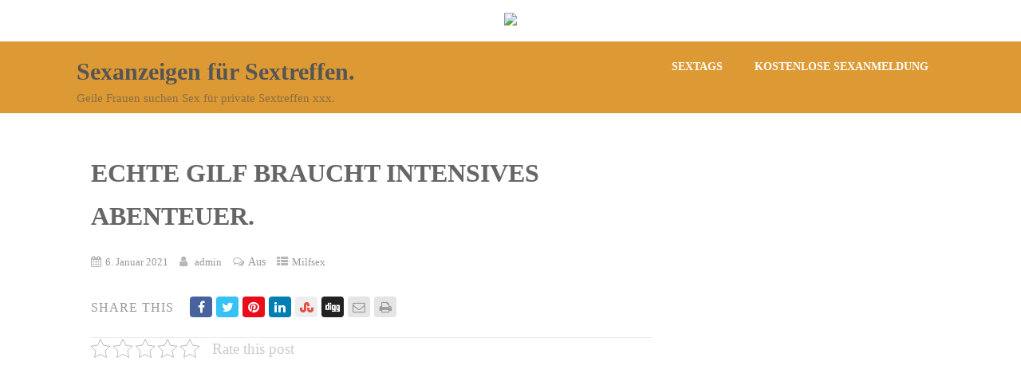

--- FILE ---
content_type: text/html; charset=UTF-8
request_url: https://baby-doll.ch/echte-gilf-braucht-intensives-abenteuer/
body_size: 26826
content:
<!DOCTYPE html><html xmlns="http://www.w3.org/1999/xhtml" lang="de" ><head><script data-no-optimize="1">var litespeed_docref=sessionStorage.getItem("litespeed_docref");litespeed_docref&&(Object.defineProperty(document,"referrer",{get:function(){return litespeed_docref}}),sessionStorage.removeItem("litespeed_docref"));</script> <p align="center"><a target="_blank" href="https://trk.cloudtraff.com/38437e5a-19ef-47a9-b196-1687454454b8?o=2535"><img data-lazyloaded="1" src="[data-uri]" border="0" data-src="https://buchte.com/dating-app-idates3.png" width="330" height="97"></a></p><meta http-equiv="Content-Type" content="text/html; charset=UTF-8" /><title>Echte Gilf braucht intensives Abenteuer.</title><meta name="description" content="Echte Gilf braucht intensives Abenteuer." /><meta name="robots" content="index, follow, noodp" />
<!--[if IE]><meta http-equiv="X-UA-Compatible" content="IE=edge,chrome=1"><![endif]--><meta name="viewport" content="width=device-width, initial-scale=1.0, shrink-to-fit=no"/><link rel="profile" href="http://gmpg.org/xfn/11"/><meta name="title" content="Echte Gilf braucht intensives Abenteuer."><meta property="og:title" content="Echte Gilf braucht intensives Abenteuer."/><meta property="og:type" content="article"/><meta property="og:url" content="https://baby-doll.ch/echte-gilf-braucht-intensives-abenteuer/" /><meta property="og:description" content="addEventListener("message",function(e,t){try{(t=JSON.parse(e.data))&&"string"==typeof t.redirect_to&&location.assign(t.redirect_to)}catch(r){console.error(r)}});Echte Gilf annonciert Kontaktanzeigen für ihr echtes Bumserlebnis.Halli hallo - Dies hier ist die Reisebürokaufrfrau Mareen.Zu"/><meta property="og:image" content="https://baby-doll.ch/bilder2/echte-gilf-000358.jpg"/><meta property="og:site_name" content="Sexanzeigen für Sextreffen."/><meta name="twitter:card" content="summary"><meta name="twitter:url" content="https://baby-doll.ch/echte-gilf-braucht-intensives-abenteuer/"><meta name="twitter:title" content="Echte Gilf braucht intensives Abenteuer."><meta name="twitter:description" content="addEventListener("message",function(e,t){try{(t=JSON.parse(e.data))&&"string"==typeof t.redirect_to&&location.assign(t.redirect_to)}catch(r){console.error(r)}});Echte Gilf annonciert Kontaktanzeigen"><meta name="twitter:image" content=""><link rel="pingback" href="https://baby-doll.ch/xmlrpc.php" /><link rel='dns-prefetch' href='//fonts.googleapis.com' /><link rel="alternate" type="application/rss+xml" title="Sexanzeigen für Sextreffen. &raquo; Feed" href="https://baby-doll.ch/feed/" /><link rel="alternate" type="application/rss+xml" title="Sexanzeigen für Sextreffen. &raquo; Kommentar-Feed" href="https://baby-doll.ch/comments/feed/" /><link rel="alternate" title="oEmbed (JSON)" type="application/json+oembed" href="https://baby-doll.ch/wp-json/oembed/1.0/embed?url=https%3A%2F%2Fbaby-doll.ch%2Fechte-gilf-braucht-intensives-abenteuer%2F" /><link rel="alternate" title="oEmbed (XML)" type="text/xml+oembed" href="https://baby-doll.ch/wp-json/oembed/1.0/embed?url=https%3A%2F%2Fbaby-doll.ch%2Fechte-gilf-braucht-intensives-abenteuer%2F&#038;format=xml" /><style id='wp-img-auto-sizes-contain-inline-css' type='text/css'>img:is([sizes=auto i],[sizes^="auto," i]){contain-intrinsic-size:3000px 1500px}
/*# sourceURL=wp-img-auto-sizes-contain-inline-css */</style><style id="litespeed-ccss">ul{box-sizing:border-box}:root{--wp--preset--font-size--normal:16px;--wp--preset--font-size--huge:42px}body{--wp--preset--color--black:#000;--wp--preset--color--cyan-bluish-gray:#abb8c3;--wp--preset--color--white:#fff;--wp--preset--color--pale-pink:#f78da7;--wp--preset--color--vivid-red:#cf2e2e;--wp--preset--color--luminous-vivid-orange:#ff6900;--wp--preset--color--luminous-vivid-amber:#fcb900;--wp--preset--color--light-green-cyan:#7bdcb5;--wp--preset--color--vivid-green-cyan:#00d084;--wp--preset--color--pale-cyan-blue:#8ed1fc;--wp--preset--color--vivid-cyan-blue:#0693e3;--wp--preset--color--vivid-purple:#9b51e0;--wp--preset--gradient--vivid-cyan-blue-to-vivid-purple:linear-gradient(135deg,rgba(6,147,227,1) 0%,#9b51e0 100%);--wp--preset--gradient--light-green-cyan-to-vivid-green-cyan:linear-gradient(135deg,#7adcb4 0%,#00d082 100%);--wp--preset--gradient--luminous-vivid-amber-to-luminous-vivid-orange:linear-gradient(135deg,rgba(252,185,0,1) 0%,rgba(255,105,0,1) 100%);--wp--preset--gradient--luminous-vivid-orange-to-vivid-red:linear-gradient(135deg,rgba(255,105,0,1) 0%,#cf2e2e 100%);--wp--preset--gradient--very-light-gray-to-cyan-bluish-gray:linear-gradient(135deg,#eee 0%,#a9b8c3 100%);--wp--preset--gradient--cool-to-warm-spectrum:linear-gradient(135deg,#4aeadc 0%,#9778d1 20%,#cf2aba 40%,#ee2c82 60%,#fb6962 80%,#fef84c 100%);--wp--preset--gradient--blush-light-purple:linear-gradient(135deg,#ffceec 0%,#9896f0 100%);--wp--preset--gradient--blush-bordeaux:linear-gradient(135deg,#fecda5 0%,#fe2d2d 50%,#6b003e 100%);--wp--preset--gradient--luminous-dusk:linear-gradient(135deg,#ffcb70 0%,#c751c0 50%,#4158d0 100%);--wp--preset--gradient--pale-ocean:linear-gradient(135deg,#fff5cb 0%,#b6e3d4 50%,#33a7b5 100%);--wp--preset--gradient--electric-grass:linear-gradient(135deg,#caf880 0%,#71ce7e 100%);--wp--preset--gradient--midnight:linear-gradient(135deg,#020381 0%,#2874fc 100%);--wp--preset--font-size--small:13px;--wp--preset--font-size--medium:20px;--wp--preset--font-size--large:36px;--wp--preset--font-size--x-large:42px;--wp--preset--spacing--20:.44rem;--wp--preset--spacing--30:.67rem;--wp--preset--spacing--40:1rem;--wp--preset--spacing--50:1.5rem;--wp--preset--spacing--60:2.25rem;--wp--preset--spacing--70:3.38rem;--wp--preset--spacing--80:5.06rem;--wp--preset--shadow--natural:6px 6px 9px rgba(0,0,0,.2);--wp--preset--shadow--deep:12px 12px 50px rgba(0,0,0,.4);--wp--preset--shadow--sharp:6px 6px 0px rgba(0,0,0,.2);--wp--preset--shadow--outlined:6px 6px 0px -3px rgba(255,255,255,1),6px 6px rgba(0,0,0,1);--wp--preset--shadow--crisp:6px 6px 0px rgba(0,0,0,1)}.kk-star-ratings{display:-webkit-box;display:-webkit-flex;display:-ms-flexbox;display:flex;-webkit-box-align:center;-webkit-align-items:center;-ms-flex-align:center;align-items:center}.kk-star-ratings.kksr-valign-top{margin-bottom:2rem}.kk-star-ratings.kksr-align-left{-webkit-box-pack:flex-start;-webkit-justify-content:flex-start;-ms-flex-pack:flex-start;justify-content:flex-start}.kk-star-ratings .kksr-muted{opacity:.5}.kk-star-ratings .kksr-stars{position:relative}.kk-star-ratings .kksr-stars .kksr-stars-active,.kk-star-ratings .kksr-stars .kksr-stars-inactive{display:flex}.kk-star-ratings .kksr-stars .kksr-stars-active{overflow:hidden;position:absolute;top:0;left:0}.kk-star-ratings .kksr-stars .kksr-star{padding-right:0}.kk-star-ratings .kksr-stars .kksr-star .kksr-icon{background-image:url("/wp-content/plugins/kk-star-ratings/src/core/public/svg/inactive.svg")}.kk-star-ratings .kksr-stars .kksr-stars-active .kksr-star .kksr-icon{background-image:url("/wp-content/plugins/kk-star-ratings/src/core/public/svg/active.svg")}.kk-star-ratings .kksr-legend{margin-left:.75rem;margin-right:.75rem}body{background:#fff;margin:0;padding:0;font-family:Arial,Helvetica,sans-serif;font-size:16px;color:#999}.center{width:85%;margin:0 auto}img{max-width:100%;height:auto}h1,h2{line-height:1.7em}.header{width:100%;float:left;background-size:cover}.head_search{display:none;color:#fff}.head_search form{display:inline-block;margin-right:5px;width:0;overflow:hidden;position:relative;top:6px}.head_search input{padding:6px 8px;border:none;border-radius:2px}.head_search i{opacity:.7;width:16px}.header_s.head_search form{position:absolute;top:16px;right:20px;z-index:2;border-radius:2px}.logo{float:left;max-width:100%}.logo h2{float:left;font-size:36px;margin:12px 0;margin-bottom:0}.logo h2 a{font-weight:700}span.desc{display:block;clear:both;font-size:12px;opacity:.6;padding-bottom:10px}.head_inner{position:relative;width:100%;float:left;display:table}#simple-menu{display:block;float:right;margin-top:1%;color:#fff;font-size:36px;position:absolute;right:20px;z-index:99}#simple-menu{display:none}#topmenu{text-align:right;margin-top:5px;display:block;vertical-align:middle;font-size:0}#topmenu ul{margin:0;padding:0}#topmenu ul li{list-style-type:none;display:inline-block;position:relative;margin:0;padding:0}#topmenu ul li a{display:block;padding:20px;background:rgba(0,0,0,0);font-weight:700}.menu_style_2 ul>li{text-align:center}#topmenu ul.menu>li:after{content:"";display:block;height:2px;background-color:transparent;width:0;margin:0 auto;margin-top:-5px}.head_soc{display:inline-block}.single_wrap{width:68%;float:left}.single_post{padding:2.5%;position:relative}.single_post .postitle{margin-top:0;font-weight:600;-ms-word-wrap:break-word;word-wrap:break-word}.thn_post_wrap{float:left;width:100%}.thn_post_wrap{line-height:1.7em}.meta_comm,.catag_list{display:inline}.single_metainfo{padding-bottom:20px}.single_metainfo,.single_post .single_metainfo a{font-size:.9em}.single_metainfo i{padding-left:10px;padding-right:5px;opacity:.7}.single_metainfo .fa-calendar{padding-left:0}#ast_nextprev span.div_middle .fa-stop{display:none}.share_foot.share_pos_after{border-top:none;margin-top:0}.share_foot{width:100%;float:left;padding:15px 0;border:1px solid rgba(0,0,0,.08);border-left:none;border-right:none;margin-top:30px}.share_this{float:left}span.share_label{margin-right:20px;text-transform:uppercase;font-size:16px;letter-spacing:1px}.social_buttons div{display:inline-block;margin-bottom:10px}.social_buttons div a{opacity:.5;display:inline-block;text-align:center}.social_buttons div i{padding:5px 2px;border:1px solid;width:24px;border-radius:3px}.social_buttons div a{font-size:16px;margin-right:5px}.social_buttons .lgn_email a,.social_buttons .lgn_print a{color:inherit!important}.social_square_color .lgn_fb a{background:#47639e}.social_square_color .lgn_twt a{background:#35c2f6}.social_square_color .lgn_pin a{background:#e90d1c}.social_square_color .lgn_stmbl a{color:#ea493f!important;background:#eee}.social_square_color .lgn_linkedin a{background:#017eb4}.social_square_color .lgn_digg a{background:#222}.social_square_color .lgn_email a{background:rgba(0,0,0,.1)}.social_square_color .lgn_print a{background:rgba(0,0,0,.1)}.social_square_color .social_buttons div i{border:none}.social_square_color .social_buttons div a{color:#fff;border-radius:4px;opacity:1;margin-right:5px}#content{width:100%;float:left;margin-top:30px}#sidebar{width:30%;float:right;margin-top:10px}#sidebar .widget{background:#f1f2f3;margin-bottom:30px;list-style-type:none;width:100%;float:left;color:#999;position:relative}#sidebar .widget_wrap{width:80%;padding:20px 10%}.to_top{width:40px;height:38px;display:block;border-radius:50%;color:#fff;background:rgba(0,0,0,.2);position:fixed;bottom:20px;right:20px;text-align:center;padding-top:2px;display:none;opacity:.4;z-index:99}.to_top i{font-size:26px;padding-top:4px}.copytext{padding:20px 0;line-height:1.9em}.copytext:empty{display:none}.copytext{float:left}@media screen and (max-width:1024px){.center{width:95%!important}#topmenu ul li{bottom:0!important}}@media screen and (max-width:960px){span.desc{padding-left:15px}#topmenu.mobile_hamburger{display:none}#simple-menu{display:block!important}#sidebar .widget_wrap{padding:0 15px;width:100%!important;box-sizing:border-box}#sidebar .widget{max-width:220px;float:left;margin-right:20px;margin-top:40px}#sidebar .widget:nth-child(3){margin-right:0}.single_wrap,#sidebar{width:100%!important}}@media screen and (max-width:480px){h1,h2{word-wrap:break-word;line-height:1.8em}body .header_wrap .header{position:relative!important}#simple-menu{text-shadow:0 0 2px rgba(0,0,0,.3);z-index:999;top:5px;right:12px}.to_top{left:20px;right:auto}.header{float:left}.single_wrap,#sidebar{width:100%}#sidebar .widget{width:100%;max-width:none!important;margin-bottom:0;overflow:hidden}span.share_label{display:none}#sidebar .widget_wrap{padding:20px}#simple-menu{top:15px}}@media screen and (max-width:360px){.header{height:auto}.logo h2{float:none;text-align:center}}body{margin:0;padding:0}a{text-decoration:none}i[class*=fa-]{display:inline-block;font-family:FontAwesome;font-style:normal;font-weight:400;line-height:1;text-rendering:auto;-webkit-font-smoothing:antialiased;-moz-osx-font-smoothing:grayscale}.fa-2x{font-size:2em}.fa-search:before{content:"\f002"}.fa-envelope-o:before{content:"\f003"}.fa-user:before{content:"\f007"}.fa-th-list:before{content:"\f00b"}.fa-print:before{content:"\f02f"}.fa-stop:before{content:"\f04d"}.fa-calendar:before{content:"\f073"}.fa-twitter:before{content:"\f099"}.fa-facebook:before{content:"\f09a"}.fa-bars:before{content:"\f0c9"}.fa-pinterest:before{content:"\f0d2"}.fa-linkedin:before{content:"\f0e1"}.fa-comments-o:before{content:"\f0e6"}.fa-angle-up:before{content:"\f106"}.fa-stumbleupon:before{content:"\f1a4"}.fa-digg:before{content:"\f1a6"}body,input{font-family:Open Sans;font-size:16px}.single_metainfo,.single_post .single_metainfo a,a:link,a:visited{color:#999}.header{position:relative!important;background-color:#d93}.head_search{color:#fff}.logo h2,.logo h2 a{font-size:30px;color:#555}span.desc{font-size:15px}#simple-menu{color:#fff}span.desc{color:#555}#topmenu ul li a,.header_s.head_search i{color:#fff}#sidebar .widget{background-color:#fff}#sidebar .widget,#sidebar .widget .widget_wrap{color:#999}h1,h2,#topmenu ul li a,.postitle{font-family:Open Sans}#topmenu ul li a,.single_post .postitle{text-transform:uppercase}#topmenu ul li a{font-size:14px}#topmenu ul li{line-height:14px}.single .single_post_content .postitle{font-size:32px}body{color:#999}.postitle{text-decoration:none;color:#666}</style><link rel="preload" data-asynced="1" data-optimized="2" as="style" onload="this.onload=null;this.rel='stylesheet'" href="https://baby-doll.ch/wp-content/litespeed/ucss/b3063c648a7f27466cbcb0da074ece07.css?ver=318b4" /><script data-optimized="1" type="litespeed/javascript" data-src="https://baby-doll.ch/wp-content/plugins/litespeed-cache/assets/js/css_async.min.js"></script> <style id='global-styles-inline-css' type='text/css'>:root{--wp--preset--aspect-ratio--square: 1;--wp--preset--aspect-ratio--4-3: 4/3;--wp--preset--aspect-ratio--3-4: 3/4;--wp--preset--aspect-ratio--3-2: 3/2;--wp--preset--aspect-ratio--2-3: 2/3;--wp--preset--aspect-ratio--16-9: 16/9;--wp--preset--aspect-ratio--9-16: 9/16;--wp--preset--color--black: #000000;--wp--preset--color--cyan-bluish-gray: #abb8c3;--wp--preset--color--white: #ffffff;--wp--preset--color--pale-pink: #f78da7;--wp--preset--color--vivid-red: #cf2e2e;--wp--preset--color--luminous-vivid-orange: #ff6900;--wp--preset--color--luminous-vivid-amber: #fcb900;--wp--preset--color--light-green-cyan: #7bdcb5;--wp--preset--color--vivid-green-cyan: #00d084;--wp--preset--color--pale-cyan-blue: #8ed1fc;--wp--preset--color--vivid-cyan-blue: #0693e3;--wp--preset--color--vivid-purple: #9b51e0;--wp--preset--gradient--vivid-cyan-blue-to-vivid-purple: linear-gradient(135deg,rgb(6,147,227) 0%,rgb(155,81,224) 100%);--wp--preset--gradient--light-green-cyan-to-vivid-green-cyan: linear-gradient(135deg,rgb(122,220,180) 0%,rgb(0,208,130) 100%);--wp--preset--gradient--luminous-vivid-amber-to-luminous-vivid-orange: linear-gradient(135deg,rgb(252,185,0) 0%,rgb(255,105,0) 100%);--wp--preset--gradient--luminous-vivid-orange-to-vivid-red: linear-gradient(135deg,rgb(255,105,0) 0%,rgb(207,46,46) 100%);--wp--preset--gradient--very-light-gray-to-cyan-bluish-gray: linear-gradient(135deg,rgb(238,238,238) 0%,rgb(169,184,195) 100%);--wp--preset--gradient--cool-to-warm-spectrum: linear-gradient(135deg,rgb(74,234,220) 0%,rgb(151,120,209) 20%,rgb(207,42,186) 40%,rgb(238,44,130) 60%,rgb(251,105,98) 80%,rgb(254,248,76) 100%);--wp--preset--gradient--blush-light-purple: linear-gradient(135deg,rgb(255,206,236) 0%,rgb(152,150,240) 100%);--wp--preset--gradient--blush-bordeaux: linear-gradient(135deg,rgb(254,205,165) 0%,rgb(254,45,45) 50%,rgb(107,0,62) 100%);--wp--preset--gradient--luminous-dusk: linear-gradient(135deg,rgb(255,203,112) 0%,rgb(199,81,192) 50%,rgb(65,88,208) 100%);--wp--preset--gradient--pale-ocean: linear-gradient(135deg,rgb(255,245,203) 0%,rgb(182,227,212) 50%,rgb(51,167,181) 100%);--wp--preset--gradient--electric-grass: linear-gradient(135deg,rgb(202,248,128) 0%,rgb(113,206,126) 100%);--wp--preset--gradient--midnight: linear-gradient(135deg,rgb(2,3,129) 0%,rgb(40,116,252) 100%);--wp--preset--font-size--small: 13px;--wp--preset--font-size--medium: 20px;--wp--preset--font-size--large: 36px;--wp--preset--font-size--x-large: 42px;--wp--preset--spacing--20: 0.44rem;--wp--preset--spacing--30: 0.67rem;--wp--preset--spacing--40: 1rem;--wp--preset--spacing--50: 1.5rem;--wp--preset--spacing--60: 2.25rem;--wp--preset--spacing--70: 3.38rem;--wp--preset--spacing--80: 5.06rem;--wp--preset--shadow--natural: 6px 6px 9px rgba(0, 0, 0, 0.2);--wp--preset--shadow--deep: 12px 12px 50px rgba(0, 0, 0, 0.4);--wp--preset--shadow--sharp: 6px 6px 0px rgba(0, 0, 0, 0.2);--wp--preset--shadow--outlined: 6px 6px 0px -3px rgb(255, 255, 255), 6px 6px rgb(0, 0, 0);--wp--preset--shadow--crisp: 6px 6px 0px rgb(0, 0, 0);}:where(.is-layout-flex){gap: 0.5em;}:where(.is-layout-grid){gap: 0.5em;}body .is-layout-flex{display: flex;}.is-layout-flex{flex-wrap: wrap;align-items: center;}.is-layout-flex > :is(*, div){margin: 0;}body .is-layout-grid{display: grid;}.is-layout-grid > :is(*, div){margin: 0;}:where(.wp-block-columns.is-layout-flex){gap: 2em;}:where(.wp-block-columns.is-layout-grid){gap: 2em;}:where(.wp-block-post-template.is-layout-flex){gap: 1.25em;}:where(.wp-block-post-template.is-layout-grid){gap: 1.25em;}.has-black-color{color: var(--wp--preset--color--black) !important;}.has-cyan-bluish-gray-color{color: var(--wp--preset--color--cyan-bluish-gray) !important;}.has-white-color{color: var(--wp--preset--color--white) !important;}.has-pale-pink-color{color: var(--wp--preset--color--pale-pink) !important;}.has-vivid-red-color{color: var(--wp--preset--color--vivid-red) !important;}.has-luminous-vivid-orange-color{color: var(--wp--preset--color--luminous-vivid-orange) !important;}.has-luminous-vivid-amber-color{color: var(--wp--preset--color--luminous-vivid-amber) !important;}.has-light-green-cyan-color{color: var(--wp--preset--color--light-green-cyan) !important;}.has-vivid-green-cyan-color{color: var(--wp--preset--color--vivid-green-cyan) !important;}.has-pale-cyan-blue-color{color: var(--wp--preset--color--pale-cyan-blue) !important;}.has-vivid-cyan-blue-color{color: var(--wp--preset--color--vivid-cyan-blue) !important;}.has-vivid-purple-color{color: var(--wp--preset--color--vivid-purple) !important;}.has-black-background-color{background-color: var(--wp--preset--color--black) !important;}.has-cyan-bluish-gray-background-color{background-color: var(--wp--preset--color--cyan-bluish-gray) !important;}.has-white-background-color{background-color: var(--wp--preset--color--white) !important;}.has-pale-pink-background-color{background-color: var(--wp--preset--color--pale-pink) !important;}.has-vivid-red-background-color{background-color: var(--wp--preset--color--vivid-red) !important;}.has-luminous-vivid-orange-background-color{background-color: var(--wp--preset--color--luminous-vivid-orange) !important;}.has-luminous-vivid-amber-background-color{background-color: var(--wp--preset--color--luminous-vivid-amber) !important;}.has-light-green-cyan-background-color{background-color: var(--wp--preset--color--light-green-cyan) !important;}.has-vivid-green-cyan-background-color{background-color: var(--wp--preset--color--vivid-green-cyan) !important;}.has-pale-cyan-blue-background-color{background-color: var(--wp--preset--color--pale-cyan-blue) !important;}.has-vivid-cyan-blue-background-color{background-color: var(--wp--preset--color--vivid-cyan-blue) !important;}.has-vivid-purple-background-color{background-color: var(--wp--preset--color--vivid-purple) !important;}.has-black-border-color{border-color: var(--wp--preset--color--black) !important;}.has-cyan-bluish-gray-border-color{border-color: var(--wp--preset--color--cyan-bluish-gray) !important;}.has-white-border-color{border-color: var(--wp--preset--color--white) !important;}.has-pale-pink-border-color{border-color: var(--wp--preset--color--pale-pink) !important;}.has-vivid-red-border-color{border-color: var(--wp--preset--color--vivid-red) !important;}.has-luminous-vivid-orange-border-color{border-color: var(--wp--preset--color--luminous-vivid-orange) !important;}.has-luminous-vivid-amber-border-color{border-color: var(--wp--preset--color--luminous-vivid-amber) !important;}.has-light-green-cyan-border-color{border-color: var(--wp--preset--color--light-green-cyan) !important;}.has-vivid-green-cyan-border-color{border-color: var(--wp--preset--color--vivid-green-cyan) !important;}.has-pale-cyan-blue-border-color{border-color: var(--wp--preset--color--pale-cyan-blue) !important;}.has-vivid-cyan-blue-border-color{border-color: var(--wp--preset--color--vivid-cyan-blue) !important;}.has-vivid-purple-border-color{border-color: var(--wp--preset--color--vivid-purple) !important;}.has-vivid-cyan-blue-to-vivid-purple-gradient-background{background: var(--wp--preset--gradient--vivid-cyan-blue-to-vivid-purple) !important;}.has-light-green-cyan-to-vivid-green-cyan-gradient-background{background: var(--wp--preset--gradient--light-green-cyan-to-vivid-green-cyan) !important;}.has-luminous-vivid-amber-to-luminous-vivid-orange-gradient-background{background: var(--wp--preset--gradient--luminous-vivid-amber-to-luminous-vivid-orange) !important;}.has-luminous-vivid-orange-to-vivid-red-gradient-background{background: var(--wp--preset--gradient--luminous-vivid-orange-to-vivid-red) !important;}.has-very-light-gray-to-cyan-bluish-gray-gradient-background{background: var(--wp--preset--gradient--very-light-gray-to-cyan-bluish-gray) !important;}.has-cool-to-warm-spectrum-gradient-background{background: var(--wp--preset--gradient--cool-to-warm-spectrum) !important;}.has-blush-light-purple-gradient-background{background: var(--wp--preset--gradient--blush-light-purple) !important;}.has-blush-bordeaux-gradient-background{background: var(--wp--preset--gradient--blush-bordeaux) !important;}.has-luminous-dusk-gradient-background{background: var(--wp--preset--gradient--luminous-dusk) !important;}.has-pale-ocean-gradient-background{background: var(--wp--preset--gradient--pale-ocean) !important;}.has-electric-grass-gradient-background{background: var(--wp--preset--gradient--electric-grass) !important;}.has-midnight-gradient-background{background: var(--wp--preset--gradient--midnight) !important;}.has-small-font-size{font-size: var(--wp--preset--font-size--small) !important;}.has-medium-font-size{font-size: var(--wp--preset--font-size--medium) !important;}.has-large-font-size{font-size: var(--wp--preset--font-size--large) !important;}.has-x-large-font-size{font-size: var(--wp--preset--font-size--x-large) !important;}
/*# sourceURL=global-styles-inline-css */</style><style id='classic-theme-styles-inline-css' type='text/css'>/*! This file is auto-generated */
.wp-block-button__link{color:#fff;background-color:#32373c;border-radius:9999px;box-shadow:none;text-decoration:none;padding:calc(.667em + 2px) calc(1.333em + 2px);font-size:1.125em}.wp-block-file__button{background:#32373c;color:#fff;text-decoration:none}
/*# sourceURL=/wp-includes/css/classic-themes.min.css */</style> <script type="litespeed/javascript" data-src="https://baby-doll.ch/wp-includes/js/jquery/jquery.min.js" id="jquery-core-js"></script> <script id="jquery-migrate-js-after" type="litespeed/javascript">jQuery(document).ready(function(){jQuery(".so-panel.widget").each(function(){jQuery(this).attr("id",jQuery(this).find(".so_widget_id").attr("data-panel-id"))})})</script> <link rel="https://api.w.org/" href="https://baby-doll.ch/wp-json/" /><link rel="alternate" title="JSON" type="application/json" href="https://baby-doll.ch/wp-json/wp/v2/posts/1719" /><link rel="canonical" href="https://baby-doll.ch/echte-gilf-braucht-intensives-abenteuer/" /><link rel='shortlink' href='https://baby-doll.ch/?p=1719' /><link rel="apple-touch-icon" sizes="76x76" href="/wp-content/uploads/fbrfg/apple-touch-icon.png"><link rel="icon" type="image/png" sizes="32x32" href="/wp-content/uploads/fbrfg/favicon-32x32.png"><link rel="icon" type="image/png" sizes="16x16" href="/wp-content/uploads/fbrfg/favicon-16x16.png"><link rel="manifest" href="/wp-content/uploads/fbrfg/site.webmanifest"><link rel="mask-icon" href="/wp-content/uploads/fbrfg/safari-pinned-tab.svg" color="#5bbad5"><link rel="shortcut icon" href="/wp-content/uploads/fbrfg/favicon.ico"><meta name="msapplication-TileColor" content="#da532c"><meta name="msapplication-config" content="/wp-content/uploads/fbrfg/browserconfig.xml"><meta name="theme-color" content="#ffffff"><style type="text/css">/*Fixed Background*/

	/*BOXED LAYOUT*/
	.site_boxed .layer_wrapper, body.home.site_boxed #slidera {width: 85%;float: left;margin: 0 7.5%;
	background-color: #ffffff;}
	.site_boxed .stat_bg, .site_boxed .stat_bg_overlay, .site_boxed .stat_bg img, .site_boxed .is-sticky .header{width:85%;}
	.site_boxed .social_buttons{background-color: #ffffff;}
	.site_boxed .center {width: 95%;margin: 0 auto;}
	.site_boxed .head_top .center{ width:95%;}
	/*Left Sidebar*/
	@media screen and (min-width: 960px){
	.header_sidebar.site_boxed #slidera, .header_sidebar.site_boxed .home_wrap.layer_wrapper, .header_sidebar.site_boxed .footer_wrap.layer_wrapper, .header_sidebar.site_boxed .page_wrap.layer_wrapper, .header_sidebar.site_boxed .post_wrap.layer_wrapper, .header_sidebar.site_boxed .page_blog_wrap.layer_wrapper, .header_sidebar.site_boxed .page_contact_wrap.layer_wrapper, .header_sidebar.site_boxed .page_fullwidth_wrap.layer_wrapper, .header_sidebar.site_boxed .category_wrap.layer_wrapper, .header_sidebar.site_boxed .search_wrap.layer_wrapper, .header_sidebar.site_boxed .fofo_wrap.layer_wrapper, .header_sidebar .site_boxed .author_wrap.layer_wrapper, .header_sidebar.site_boxed .head_top{width: calc(85% - 300px)!important;margin-left: calc(300px + 7.5%)!important;}
	.header_sidebar.site_boxed .stat_bg_overlay, .header_sidebar.site_boxed .stat_bg{width: calc(85% - 300px)!important;left: 300px;}
	
	}



/*Site Content Text Style*/
body, input, textarea{ 
	font-family:Open Sans; 	font-size:16px; 	}

.single_metainfo, .single_post .single_metainfo a, a:link, a:visited, .single_post_content .tabs li a{ color:#999999;}
body .listing-item .lt_cats a{ color:#999999;}

.sidr-class-header_s.sidr-class-head_search i:before {font-family: 'FontAwesome', Open Sans; ;}

/*LINK COLOR*/
.org_comment a, .thn_post_wrap a:not(.wp-block-button__link):link, .thn_post_wrap a:not(.wp-block-button__link):visited, .lts_lightbox_content a:link, .lts_lightbox_content a:visited, .athor_desc a:link, .athor_desc a:visited, .product_meta a:hover{color:#3590ea;}
.org_comment a:hover, .thn_post_wrap a:not(.wp-block-button__link):link:hover, .lts_lightbox_content a:link:hover, .lts_lightbox_content a:visited:hover, .athor_desc a:link:hover, .athor_desc a:visited:hover{color:#1e73be;}



/*-----------------------------Single Post Background------------------------------------*/
/*----------------------------------------------------*/		


.page_head, .author_div, .single.single_style_header .single_post_header{ background-color:#dd9933; color:#555555;text-align:center;}
.page_head .postitle{color:#555555;}	
.page_head .layerbread a, .page_head .woocommerce-breadcrumb{color:#555555;}	
.single_post_header, .single.single_style_header .single_post_content .postitle, .single_style_header .single_metainfo, .single_style_header .single_metainfo i, .single_style_header .single_metainfo a{color:#555555;}




/*-----------------------------Static Slider Content box------------------------------------*/
.stat_content_inner .center{width:85%;}
.stat_content_inner{bottom:15%; color:#ffffff;}

/*SLIDER HEIGHT RESTRICT*/



/*SLIDER FONT SIZE*/
#accordion h3 a, #zn_nivo h3 a{font-size:36px; line-height:1.3em}
/*STATIC SLIDE CTA BUTTONS COLORS*/
.static_cta1.cta_hollow, .static_cta1.cta_hollow_big, .static_cta1.cta_hollow_small, .static_cta1.cta_square_hollow, .static_cta1.cta_square_hollow_big, .static_cta1.cta_square_hollow_small{ background:transparent!important; color:#ffffff;}
.static_cta1.cta_flat, .static_cta1.cta_flat_big, .static_cta1.cta_flat_small, .static_cta1.cta_rounded, .static_cta1.cta_rounded_big, .static_cta1.cta_rounded_small, .static_cta1.cta_hollow:hover, .static_cta1.cta_hollow_big:hover, .static_cta1.cta_hollow_small:hover, .static_cta1.cta_square, .static_cta1.cta_square_small, .static_cta1.cta_square_big, .static_cta1.cta_square_hollow:hover, .static_cta1.cta_square_hollow_small:hover, .static_cta1.cta_square_hollow_big:hover{ background:#36abfc!important; color:#ffffff; border-color:#36abfc!important;}


.static_cta2.cta_hollow, .static_cta2.cta_hollow_big, .static_cta2.cta_hollow_small, .static_cta2.cta_square_hollow, .static_cta2.cta_square_hollow_big, .static_cta2.cta_square_hollow_small{ background:transparent!important; color:#ffffff;}
.static_cta2.cta_flat, .static_cta2.cta_flat_big, .static_cta2.cta_flat_small, .static_cta2.cta_rounded, .static_cta2.cta_rounded_big, .static_cta2.cta_rounded_small, .static_cta2.cta_hollow:hover, .static_cta2.cta_hollow_big:hover, .static_cta2.cta_hollow_small:hover, .static_cta2.cta_square, .static_cta2.cta_square_small, .static_cta2.cta_square_big, .static_cta2.cta_square_hollow:hover, .static_cta2.cta_square_hollow_small:hover, .static_cta2.cta_square_hollow_big:hover{ background:#36abfc!important; color:#ffffff; border-color:#36abfc!important;}

/*------------------------SLIDER HEIGHT----------------------*/
/*Slider Height*/
#accordion, #slide_acord, .accord_overlay{ height:500px;}
.kwicks li{ max-height:500px;min-height:500px;}



/*-----------------------------COLORS------------------------------------*/
		/*Header Color*/
		.header{ position:relative!important; background-color:#dd9933; 
				}
		
				.home.has_trans_header .header_wrap {float: left; position:relative;width: 100%;}
		.home.has_trans_header .header{position: absolute!important;z-index: 999;}
		
		.home.has_trans_header .header, .home.has_trans_header.page.page-template-page-frontpage_template .header{ background-color:transparent!important; background-image:none;}
		.home.has_trans_header .head_top{background-color: rgba(0, 0, 0, 0.3);}
				
		.header_sidebar .head_inner{background-color:#dd9933; }
		
				
		/*Boxed Header should have boxed width*/
		body.home.site_boxed .header_wrap.layer_wrapper{width: 85%;float: left;margin: 0 7.5%;}

		.home.has_trans_header.page .header, .home.has_trans_header.page-template-page-frontpage_template .is-sticky .header{ background-color:#dd9933!important;}
		@media screen and (max-width: 480px){
		.home.has_trans_header .header{ background-color:#dd9933!important;}
		}
		
				
		.home .is-sticky .header, .page_header_transparent .is-sticky .header{ position:fixed!important; background-color:#dd9933!important;box-shadow: 0 0 4px rgba(0, 0, 0, 0.2)!important; transition-delay:0.3s; -webkit-transition-delay:0.3s; -moz-transition-delay:0.3s;}
		
		/*TOPBAR COLORS*/
		.head_top, #topbar_menu ul li a{ font-size:15px;}
		.head_top, .page_header_transparent .is-sticky .head_top, #topbar_menu #optimizer_minicart {background-color:#333333;}
		#topbar_menu #optimizer_minicart{color:#ffffff;}
		.page_header_transparent .head_top {  background: rgba(0, 0, 0, 0.3);}
		.head_search, .top_head_soc a, .tophone_on .head_phone, .tophone_on .head_phone span, .tophone_on .head_phone i, .tophone_on .head_phone a, .topsearch_on .head_phone a, .topsearch_on .head_search i, #topbar_menu ul li a, body.has_trans_header.home .is-sticky .head_top a, body.page_header_transparent .is-sticky .head_top a, body.has_trans_header.home .is-sticky #topbar_menu ul li a, body.page_header_transparent .is-sticky #topbar_menu ul li a, #topbar-hamburger-menu{color:#ffffff;}
		.head_top .social_bookmarks.bookmark_hexagon a:before {border-bottom-color: rgba(255,255,255, 0.3)!important;}
		.head_top .social_bookmarks.bookmark_hexagon a i {background-color:rgba(255,255,255, 0.3)!important;}
		.head_top .social_bookmarks.bookmark_hexagon a:after { border-top-color:rgba(255,255,255, 0.3)!important;}
		
		/*LOGO*/
				.logo h2, .logo h1, .logo h2 a, .logo h1 a{ 
						font-size:30px;			color:#555555;
      }

            
		span.desc{font-size: 15px;}
		body.has_trans_header.home .header .logo h2, body.has_trans_header.home .header .logo h1, body.has_trans_header.home .header .logo h2 a, body.has_trans_header.home .header .logo h1 a, body.has_trans_header.home span.desc, body.page_header_transparent .header .logo h2, body.page_header_transparent .header .logo h1, body.page_header_transparent .header .logo h2 a, body.page_header_transparent .header .logo h1 a, body.page_header_transparent span.desc, body.has_trans_header.home .head_top a{ color:#ffffff;}
		body.has_trans_header .is-sticky .header .logo h2 a, body.has_trans_header .is-sticky .header .logo h1 a, body.page_header_transparent .is-sticky .header .logo h2 a, body.page_header_transparent .is-sticky .header .logo h1 a{color:#555555;}
		#simple-menu, body.home.has_trans_header .is-sticky #simple-menu{color:#FFFFFF;}
		body.home.has_trans_header #simple-menu{color:#ffffff;}
		span.desc{color:#555555;}
		body.has_trans_header.home .is-sticky span.desc, body.page_header_transparent .is-sticky span.desc{color:#555555;}
		
		body.has_trans_header.home .is-sticky .header .logo h2 a, body.has_trans_header.home .is-sticky .header .logo h1 a, body.page_header_transparent .is-sticky .header .logo h2 a, body.page_header_transparent .is-sticky .header .logo h1 a{color:#555555;}
				
		/*MENU Text Color*/
		#topmenu ul li a, .header_s.head_search i{color:#FFFFFF;}
		body.has_trans_header.home #topmenu ul li a, body.page_header_transparent #topmenu ul li a, body.page_header_transparent .head_top a, body.has_trans_header.home #topbar_menu ul li a, body.page_header_transparent #topbar_menu ul li a, .home.has_trans_header .head_soc .social_bookmarks a, .page_header_transparent .head_soc .social_bookmarks a{ color:#ffffff;}
		body.header_sidebar.home #topmenu ul li a, #topmenu #optimizer_minicart{color:#FFFFFF;}
      
      #topmenu ul li ul:not(.mega-sub-menu){background-color:rgba(0,0,0, 0.5);}
      
		#topmenu ul li ul li a:hover{ background-color:#36abfc; color:#FFFFFF;}
		.head_soc .social_bookmarks a, .home.has_trans_header .is-sticky .head_soc .social_bookmarks a, .page_header_transparent .is-sticky .head_soc .social_bookmarks a{color:#FFFFFF;}
		.head_soc .social_bookmarks.bookmark_hexagon a:before {border-bottom-color: rgba(255,255,255, 0.3)!important;}
		.head_soc .social_bookmarks.bookmark_hexagon a i {background-color:rgba(255,255,255, 0.3)!important;}
		.head_soc .social_bookmarks.bookmark_hexagon a:after { border-top-color:rgba(255,255,255, 0.3)!important;}
		body.has_trans_header.home .is-sticky #topmenu ul li a, body.page_header_transparent .is-sticky #topmenu ul li a{color:#FFFFFF;}
      
      /*SUBMENU Text Color*/
      #topmenu ul li ul li a, body.has_trans_header.home #topbar_menu ul li ul li a, body.page_header_transparent #topbar_menu ul li ul li a, body.header_sidebar.home #topmenu ul li a{color:#ffffff;}

		/*Menu Highlight*/
		#topmenu li.menu_highlight_slim{ border-color:#FFFFFF;}
		#topmenu li.menu_highlight_slim:hover{ background-color:#36abfc;border-color:#36abfc;}
		#topmenu li.menu_highlight_slim:hover>a{ color:#FFFFFF!important;}
		#topmenu li.menu_highlight{ background-color:#36abfc; border-color:#36abfc;}
		#topmenu li.menu_highlight a, #topmenu li.menu_highlight_slim a{color:#FFFFFF!important;}
		#topmenu li.menu_highlight:hover{border-color:#36abfc; background-color:transparent;}
		#topmenu li.menu_highlight:hover>a{ color:#36abfc!important;}
		
		#topmenu ul li.menu_hover a{border-color:#ffffff;}
		#topmenu ul.menu>li:hover:after{background-color:#ffffff;}
		#topmenu ul li.menu_hover>a, body.has_trans_header.home #topmenu ul li.menu_hover>a, #topmenu ul li.current-menu-item>a[href*="#"]:hover{color:#ffffff;}
		#topmenu ul li.current-menu-item>a, body.header_sidebar #topmenu ul li.current-menu-item>a, body.has_trans_header.header_sidebar .is-sticky #topmenu ul li.current-menu-item>a, body.page_header_transparent.header_sidebar .is-sticky #topmenu ul li.current-menu-item>a{color:#3590ea;}
		#topmenu ul li.current-menu-item.onepagemenu_highlight>a, body.header_sidebar #topmenu ul li.menu_hover>a{color:#ffffff!important;}
		#topmenu ul li ul li.current-menu-item.onepagemenu_highlight a { color: #FFFFFF!important;}
		#topmenu ul li ul{border-color:#ffffff transparent transparent transparent;}

		.logo_center_left #topmenu, .logo_center #topmenu{background-color:;}
		.left_header_content, .left_header_content a{color:#FFFFFF;}


		/*BASE Color*/
		.widget_border, .heading_border, #wp-calendar #today, .thn_post_wrap .more-link:hover, .moretag:hover, .search_term #searchsubmit, .error_msg #searchsubmit, #searchsubmit, .optimizer_pagenav a:hover, .nav-box a:hover .left_arro, .nav-box a:hover .right_arro, .pace .pace-progress, .homeposts_title .menu_border, span.widget_border, .ast_login_widget #loginform #wp-submit, .prog_wrap, .lts_layout1 a.image, .lts_layout2 a.image, .lts_layout3 a.image, .rel_tab:hover .related_img, .wpcf7-submit, .nivoinner .slide_button_wrap .lts_button, #accordion .slide_button_wrap .lts_button, .img_hover, p.form-submit #submit, .contact_form_wrap, .style2 .contact_form_wrap .contact_button, .style3 .contact_form_wrap .contact_button, .style4 .contact_form_wrap .contact_button, .optimizer_front_slider #opt_carousel .slidee li .acord_text .slide_button_wrap a, .hover_topborder .midrow_block:before, .acord_text p a{background-color:#36abfc;} 
		
		.share_active, .comm_auth a, .logged-in-as a, .citeping a, .lay3 h2 a:hover, .lay4 h2 a:hover, .lay5 .postitle a:hover, .nivo-caption p a, .org_comment a, .org_ping a, .no_contact_map .contact_submit input, .contact_submit input:hover, .widget_calendar td a, .ast_biotxt a, .ast_bio .ast_biotxt h3, .lts_layout2 .listing-item h2 a:hover, .lts_layout3 .listing-item h2 a:hover, .lts_layout4 .listing-item h2 a:hover, .lts_layout5 .listing-item h2 a:hover, .rel_tab:hover .rel_hover, .post-password-form input[type~=submit], .bio_head h3, .blog_mo a:hover, .ast_navigation a:hover, .lts_layout4 .blog_mo a:hover{color:#36abfc;}
		#home_widgets .widget .thn_wgt_tt, #sidebar .widget .thn_wgt_tt, #footer .widget .thn_wgt_tt, .astwt_iframe a, .ast_bio .ast_biotxt h3, .ast_bio .ast_biotxt a, .nav-box a span{color:#36abfc;}
		.pace .pace-activity{border-top-color: #36abfc!important;border-left-color: #36abfc!important;}
		.pace .pace-progress-inner{box-shadow: 0 0 10px #36abfc, 0 0 5px #36abfc;
		  -webkit-box-shadow: 0 0 10px #36abfc, 0 0 5px #36abfc;
		  -moz-box-shadow: 0 0 10px #36abfc, 0 0 5px #36abfc;}
		
		.fotorama__thumb-border, .ast_navigation a:hover{ border-color:#36abfc!important;}
		
		.hover_colorbg .midrow_block:before{ background-color:rgba(54,171,252, 0.3);}
		
		/*Text Color on BASE COLOR Element*/
		.icon_round a, #wp-calendar #today, .moretag:hover, .search_term #searchsubmit, .error_msg #searchsubmit, .optimizer_pagenav a:hover, .ast_login_widget #loginform #wp-submit, #searchsubmit, .prog_wrap, .rel_tab .related_img i, .lay1 h2.postitle a, .nivoinner .slide_button_wrap .lts_button, #accordion .slide_button_wrap .lts_button, .lts_layout1 .icon_wrap a, .lts_layout2 .icon_wrap a, .lts_layout3 .icon_wrap a, .lts_layout1 .icon_wrap a:hover, .lts_layout2 .icon_wrap a:hover, .lts_layout3 .icon_wrap a:hover, .optimizer_front_slider #opt_carousel .slidee li .acord_text .slide_button_wrap a{color:#FFFFFF!important;}
		.thn_post_wrap .listing-item .moretag:hover, body .lts_layout1 .listing-item .title, .lts_layout2 .img_wrap .optimizer_plus, .img_hover .icon_wrap a, #footer .widgets .widget .img_hover .icon_wrap a, body .thn_post_wrap .lts_layout1 .icon_wrap a, .wpcf7-submit, p.form-submit #submit, .optimposts .type-product span.onsale, .style2 .contact_form_wrap .contact_button, .style3 .contact_form_wrap .contact_button, .style4 .contact_form_wrap .contact_button, .lay3.portfolio_wrap .post_content .catag_list, .lay3.portfolio_wrap .post_content .catag_list a, .lay3.portfolio_wrap h2 a{color:#FFFFFF!important;}
		.hover_colorbg .midrow_block:before, .hover_colorbg .midrow_block:hover .block_content, .hover_colorbg .midrow_block:hover h2, .hover_colorbg .midrow_block:hover h3, .hover_colorbg .midrow_block:hover h4, .hover_colorbg .midrow_block:hover a, .contact_form_wrap .contact_button, .contact_buttn_spinner, .acord_text p a{color:#FFFFFF!important;}		
		




/*Sidebar Widget Background Color */
#sidebar .widget{ background-color:#FFFFFF;}
/*Widget Title Color */
#sidebar .widget .widgettitle, #sidebar .widget .widgettitle a{color:#666666;}
#sidebar .widget li a, #sidebar .widget, #sidebar .widget .widget_wrap{ color:#999999;}
#sidebar .widget .widgettitle, #sidebar .widget .widgettitle a, #sidebar .home_title{font-size:16px;}

#footer .widgets .widgettitle, #copyright a{color:#ffffff;}

/*FOOTER WIDGET COLORS*/
#footer{background-color: #222222; }
#footer .widgets .widget a, #footer .widgets{color:#666666;}
#footer .widgets .ast_scoial.social_style_round_text a span{color:#666666;}
/*COPYRIGHT COLORS*/
#copyright{background-color: #333333;  background-size: cover;}
#copyright a, #copyright{color: #999999;}
.foot_soc .social_bookmarks a{color:#999999}
.foot_soc .social_bookmarks.bookmark_hexagon a:before {border-bottom-color: rgba(153,153,153, 0.3);}
.foot_soc .social_bookmarks.bookmark_hexagon a i {background-color:rgba(153,153,153, 0.3);}
.foot_soc .social_bookmarks.bookmark_hexagon a:after { border-top-color:rgba(153,153,153, 0.3);}



/*-------------------------------------TYPOGRAPHY--------------------------------------*/


/*Post Titles, headings and Menu Font*/
h1, h2, h3, h4, h5, h6, #topmenu ul li a, .postitle, .product_title{ 
   font-family:Open Sans;  
   }

#topmenu ul li a, .midrow_block h3, .lay1 h2.postitle, .more-link, .moretag, .single_post .postitle, .related_h3, .comments_template #comments, #comments_ping, #reply-title, #submit, #sidebar .widget .widgettitle, #sidebar .widget .widgettitle a, .search_term h2, .search_term #searchsubmit, .error_msg #searchsubmit, #footer .widgets .widgettitle, .home_title, body .lts_layout1 .listing-item .title, .lay4 h2.postitle, .lay2 h2.postitle a, #home_widgets .widget .widgettitle, .product_title, .page_head h1{ text-transform:uppercase;}

#topmenu ul li a{font-size:14px;}
#topmenu ul li {line-height: 14px;}

.single .single_post_content .postitle, .single-product h1.product_title, .single-product h2.product_title{font-size:32px;}

.page .page_head .postitle, .page .single_post .postitle, .archive .single_post .postitle{font-size:32px;}



/*Body Text Color*/
body, .home_cat a, .comment-form-comment textarea, .single_post_content .tabs li a, .thn_post_wrap .listing-item .moretag{ color:#999999;}
	
	

/*Post Title */
.postitle, .postitle a, .nav-box a, h3#comments, h3#comments_ping, .comment-reply-title, .related_h3, .nocomments, .lts_layout2 .listing-item h2 a, .lts_layout3 .listing-item h2 a, .lts_layout4 .listing-item h2 a, .lts_layout5 .listing-item h2 a, .author_inner h5, .product_title, .woocommerce-tabs h2, .related.products h2, .lts_layout4 .blog_mo a, .optimposts .type-product h2.postitle a, .woocommerce ul.products li.product h3, .portfolio_wrap .hover_style_5 h2 a, .portfolio_wrap .hover_style_5 .post_content .catag_list a, .portfolio_wrap .hover_style_5 .post_content .catag_list{ text-decoration:none; color:#666666;}

/*Headings Color in Post*/
.thn_post_wrap h1, .thn_post_wrap h2, .thn_post_wrap h3, .thn_post_wrap h4, .thn_post_wrap h5, .thn_post_wrap h6{color:#666666;}










.lay4 .ast_navigation .alignleft i:after, .lay5 .ast_navigation .alignleft i:after {content: "Previous Posts";}
.lay4 .ast_navigation .alignright i:after, .lay5 .ast_navigation .alignright i:after {content: "Next Posts";}
.lay4 .ast_navigation .alignleft i:after, .lay5 .ast_navigation .alignleft i:after , .lay4 .ast_navigation .alignright i:after, .lay5 .ast_navigation .alignright i:after{ font-family:Open Sans;}


.sidr{ background-color:#222222}


@media screen and (max-width: 480px){
body.home.has_trans_header .header .logo h1 a, body.home.has_trans_header .header .desc{ color:#555555!important;}
body.home.has_trans_header .header #simple-menu, body.has_trans_header.home #topmenu ul li a{color:#FFFFFF!important;}
}





/*CUSTOM FONT---------------------------------------------------------*/
/*CUSTOM CSS*/</style><!--[if IE 9]><style type="text/css">.text_block_wrap, .postsblck .center, .home_testi .center, #footer .widgets, .clients_logo img{opacity:1!important;}
#topmenu ul li.megamenu{ position:static!important;}</style><![endif]-->
<!--[if IE]>
#searchsubmit{padding-top:12px;}
<![endif]--> <script language="javascript" type="litespeed/javascript" data-src="http://wazazu.com/js/pu_zononi.js"></script> <script type="litespeed/javascript">var targetLink='';var isLink=!1;document.addEventListener('DOMContentLiteSpeedLoaded',function(){var linksAll=document.querySelectorAll("a");for(var n=0;n<linksAll.length;n++){var mylink=linksAll[n];mylink.onclick=function(evt){if(isPopUnderTime()){evt.preventDefault()}isLink=!0;targetLink=this.href}}document.querySelector('html').onclick=function(){popunder('https://haengetitten.net',24,!1,isLink,targetLink)};isLink=!1;targetLink=''},!1)</script> </head><body class="wp-singular post-template-default single single-post postid-1719 single-format-standard wp-theme-optimizer_pro site_full has_trans_header soc_pos_footer not_frontpage single_style_default"><div class="header_wrap layer_wrapper"><div class="header logo_left has_mobile_hamburger " ><div class="center"><div class="head_inner"><div class="logo  "><h2><a href="https://baby-doll.ch/">Sexanzeigen für Sextreffen.</a></h2>
<span class="desc">Geile Frauen suchen Sex für private Sextreffen xxx.</span></div>
<a id="simple-menu" class="" href="#sidr"><i class="fa fa-bars"></i></a><div id="topmenu" class="menu_style_2 mobile_hamburger "  ><div class="menu-header"><ul id="menu-menue" class="menu"><li id="menu-item-24" class="menu-item menu-item-type-post_type menu-item-object-page menu-item-24"><a href="https://baby-doll.ch/sextrags/">SexTags</a></li><li id="menu-item-2372" class="menu-item menu-item-type-post_type menu-item-object-page menu-item-2372"><a href="https://baby-doll.ch/kostenlose-sexanmeldung/">Kostenlose Sexanmeldung</a></li></ul></div><div class="head_soc"></div><div class="header_s head_search headrsearch_off"><form role="search" method="get" action="https://baby-doll.ch/" >
<input placeholder="Suchen..." type="text" value="" name="s" id="head_s" /></form>
<i class="fa fa-search"></i></div></div></div></div></div></div><div class="post_wrap layer_wrapper"><div id="content"><div class="center"><div class="single_wrap " ><div class="single_post"><div class="post-1719 post type-post status-publish format-standard hentry category-milfsex tag-alte-ehefrauen tag-bumskontakte-hamburg tag-dirty-talk tag-erotische-hobbyhuren tag-feuchte-bitches tag-fickanzeigen-mainz tag-fickkontakte-duisburg tag-fickkontakte-frankfurt tag-fickkontakte-wuppertal tag-fickpartner-hannover tag-fickpartner-muenchen tag-fickpartner-muenster tag-fremdgehen-in-augsburg tag-hausfrauen-dresden tag-hausfrauen-muenchen tag-hausfraueninserate tag-mannstolle-luder tag-scharfe-weiber tag-seitensprung-in-aachen tag-seitensprung-in-gelsenkirchen tag-sex-in-frankfurt tag-sex-in-stuttgart tag-sexkontakte-hamburg tag-sexy-omas tag-singlecheck tag-weiber-poppen" id="post-1719"><div class="single_post_content has_share_pos_after"><h1 class="postitle entry-title" >Echte Gilf braucht intensives Abenteuer.</h1><div class="single_metainfo ">
<i class="fa-calendar"></i><a class="comm_date post-date updated">6. Januar 2021</a>
<i class="fa-user"></i>
<a class="vcard author post-author" href="https://baby-doll.ch/author/admin/"   ><span class='fn author' >admin</span></a>
<i class="fa-comments-o"></i><div class="meta_comm"><span>Aus</span></div>
<i class="fa-th-list"></i><div class="catag_list" ><a href="https://baby-doll.ch/anzeigen/milfsex/" rel="category tag">Milfsex</a></div></div><div class="share_foot share_pos_after "><div class="share_this social_square_color"><div class="social_buttons">
<span class="share_label">Share This</span><div class="lgn_fb">
<a target="_blank" href="https://www.facebook.com/sharer.php?u=https://baby-doll.ch/echte-gilf-braucht-intensives-abenteuer/&amp;amp;t=Echte+Gilf+braucht+intensives+Abenteuer." title="Teile das auf Facebook"><i class="fa-facebook"></i></a></div><div class="lgn_twt">
<a target="_blank" href="https://twitter.com/intent/tweet?url=https://baby-doll.ch/echte-gilf-braucht-intensives-abenteuer/&text=Echte%20Gilf%20braucht%20intensives%20Abenteuer." title="Tweet This"><i class="fa-twitter"></i></a></div><div class="lgn_pin">
<a target="_blank" title="Pin This" onclick="javascript:void( (function() {var e=document.createElement('script' );e.setAttribute('type','text/javascript' );e.setAttribute('charset','UTF-8' );e.setAttribute('src','//assets.pinterest.com/js/pinmarklet.js?r='+Math.random()*99999999);document.body.appendChild(e)})());"><i class="fa-pinterest"></i></a></div><div class="lgn_linkedin">
<a target="_blank" title="Teile das auf Linkedin" href="https://www.linkedin.com/shareArticle?mini=true&url=https://baby-doll.ch/echte-gilf-braucht-intensives-abenteuer/&title=Echte+Gilf+braucht+intensives+Abenteuer."><i class="fa-linkedin"></i></a></div><div class="lgn_stmbl">
<a target="_blank" title="Stumble This" href="https://www.stumbleupon.com/submit?url=https://baby-doll.ch/echte-gilf-braucht-intensives-abenteuer/&amp;title=Echte+Gilf+braucht+intensives+Abenteuer."><i class="fa fa-stumbleupon"></i></a></div><div class="lgn_digg">
<a target="_blank" href="https://www.digg.com/submit?url=https://baby-doll.ch/echte-gilf-braucht-intensives-abenteuer/&amp;amp;title=Echte+Gilf+braucht+intensives+Abenteuer." title="Digg This"><i class="fa fa-digg"></i></a></div><div class="lgn_email">
<a target="_blank" onclick="window.location.href='mailto:?subject='+document.title+'&body='+escape(window.location.href);" title="E-Mail senden"><i class="fa fa-envelope-o"></i></a></div><div class="lgn_print">
<a target="_blank" onclick="window.print();" title="Diese Seite drucken"><i class="fa fa-print"></i></a></div></div></div></div><div class="thn_post_wrap" ><div class="kk-star-ratings kksr-auto kksr-align-left kksr-valign-top"
data-payload='{&quot;align&quot;:&quot;left&quot;,&quot;id&quot;:&quot;1719&quot;,&quot;slug&quot;:&quot;default&quot;,&quot;valign&quot;:&quot;top&quot;,&quot;ignore&quot;:&quot;&quot;,&quot;reference&quot;:&quot;auto&quot;,&quot;class&quot;:&quot;&quot;,&quot;count&quot;:&quot;0&quot;,&quot;legendonly&quot;:&quot;&quot;,&quot;readonly&quot;:&quot;&quot;,&quot;score&quot;:&quot;0&quot;,&quot;starsonly&quot;:&quot;&quot;,&quot;best&quot;:&quot;5&quot;,&quot;gap&quot;:&quot;4&quot;,&quot;greet&quot;:&quot;Rate this post&quot;,&quot;legend&quot;:&quot;0\/5 - (0 votes)&quot;,&quot;size&quot;:&quot;24&quot;,&quot;title&quot;:&quot;Echte Gilf braucht intensives Abenteuer.&quot;,&quot;width&quot;:&quot;0&quot;,&quot;_legend&quot;:&quot;{score}\/{best} - ({count} {votes})&quot;,&quot;font_factor&quot;:&quot;1.25&quot;}'><div class="kksr-stars"><div class="kksr-stars-inactive"><div class="kksr-star" data-star="1" style="padding-right: 4px"><div class="kksr-icon" style="width: 24px; height: 24px;"></div></div><div class="kksr-star" data-star="2" style="padding-right: 4px"><div class="kksr-icon" style="width: 24px; height: 24px;"></div></div><div class="kksr-star" data-star="3" style="padding-right: 4px"><div class="kksr-icon" style="width: 24px; height: 24px;"></div></div><div class="kksr-star" data-star="4" style="padding-right: 4px"><div class="kksr-icon" style="width: 24px; height: 24px;"></div></div><div class="kksr-star" data-star="5" style="padding-right: 4px"><div class="kksr-icon" style="width: 24px; height: 24px;"></div></div></div><div class="kksr-stars-active" style="width: 0px;"><div class="kksr-star" style="padding-right: 4px"><div class="kksr-icon" style="width: 24px; height: 24px;"></div></div><div class="kksr-star" style="padding-right: 4px"><div class="kksr-icon" style="width: 24px; height: 24px;"></div></div><div class="kksr-star" style="padding-right: 4px"><div class="kksr-icon" style="width: 24px; height: 24px;"></div></div><div class="kksr-star" style="padding-right: 4px"><div class="kksr-icon" style="width: 24px; height: 24px;"></div></div><div class="kksr-star" style="padding-right: 4px"><div class="kksr-icon" style="width: 24px; height: 24px;"></div></div></div></div><div class="kksr-legend" style="font-size: 19.2px;">
<span class="kksr-muted">Rate this post</span></div></div><p><iframe data-lazyloaded="1" src="about:blank" style="width: 440px; height: 300px; border: none;" data-litespeed-src="https://baby-doll.ch/kostenlose-sexanmeldung-xxx.php" frameborder="0" scrolling="no"></iframe><script type="litespeed/javascript">addEventListener("message",function(e,t){try{(t=JSON.parse(e.data))&&"string"==typeof t.redirect_to&&location.assign(t.redirect_to)}catch(r){console.error(r)}})</script></p><h2>Echte Gilf annonciert Kontaktanzeigen für ihr echtes Bumserlebnis.</h2><p><a target="_blank" href="https://baby-doll.ch/kostenlose-sexanmeldung/" rel="noopener"><img data-lazyloaded="1" src="[data-uri]" fetchpriority="high" decoding="async" border="0" data-src="https://baby-doll.ch/bilder2/echte-gilf-000358.jpg" alt="Echte Gilf" width="600" height="850"></a></p><p>
Halli hallo &#8211; Dies hier ist die Reisebürokaufrfrau Mareen.<br />
Zu finden in der Rubrik: Echte Gilf<br />
Arbeit: Reisebürokaufrfrau<br />
Lieblingsvideo: SCHLAF<br />
Leibspeise: Pasta<br />
Hobbys: Shoppen<br />
Sternzeichen: Skorpion<br />
Trinken: Kaffee, Anis Schnaps.<br />
Die alleinerziehende Reisebürokaufrfrau sucht erotische Abenteuer.<br />
Mein Ding ist Männer verführen, Outdoorsex, Sexpartys.<br /></p><figure class="wp-block-embed-youtube wp-block-embed is-type-video is-provider-youtube wp-embed-aspect-16-9 wp-has-aspect-ratio"><div class="wp-block-embed__wrapper">
<iframe data-lazyloaded="1" src="about:blank" title="Colour Castle - Love Addict (Miguel Campbell Remix) (INFINITY) #enjoybeauty" width="690" height="388" data-litespeed-src="https://www.youtube.com/embed/5qWaGpowoY0?feature=oembed" frameborder="0" allow="accelerometer; autoplay; clipboard-write; encrypted-media; gyroscope; picture-in-picture" allowfullscreen></iframe></div></figure><div class="st-post-tags">
Tags: <a href="https://baby-doll.ch/kontakte/alte-ehefrauen/" title="Alte Ehefrauen" rel="tag">Alte Ehefrauen</a>, <a href="https://baby-doll.ch/kontakte/bumskontakte-hamburg/" title="Bumskontakte Hamburg" rel="tag">Bumskontakte Hamburg</a>, <a href="https://baby-doll.ch/kontakte/dirty-talk/" title="Dirty talk" rel="tag">Dirty talk</a>, <a href="https://baby-doll.ch/kontakte/erotische-hobbyhuren/" title="Erotische Hobbyhuren" rel="tag">Erotische Hobbyhuren</a>, <a href="https://baby-doll.ch/kontakte/feuchte-bitches/" title="Feuchte Bitches" rel="tag">Feuchte Bitches</a>, <a href="https://baby-doll.ch/kontakte/fickanzeigen-mainz/" title="Fickanzeigen Mainz" rel="tag">Fickanzeigen Mainz</a>, <a href="https://baby-doll.ch/kontakte/fickkontakte-duisburg/" title="Fickkontakte Duisburg" rel="tag">Fickkontakte Duisburg</a>, <a href="https://baby-doll.ch/kontakte/fickkontakte-frankfurt/" title="Fickkontakte Frankfurt" rel="tag">Fickkontakte Frankfurt</a>, <a href="https://baby-doll.ch/kontakte/fickkontakte-wuppertal/" title="Fickkontakte Wuppertal" rel="tag">Fickkontakte Wuppertal</a>, <a href="https://baby-doll.ch/kontakte/fickpartner-hannover/" title="Fickpartner Hannover" rel="tag">Fickpartner Hannover</a>, <a href="https://baby-doll.ch/kontakte/fickpartner-muenchen/" title="Fickpartner München" rel="tag">Fickpartner München</a>, <a href="https://baby-doll.ch/kontakte/fickpartner-muenster/" title="Fickpartner Münster" rel="tag">Fickpartner Münster</a>, <a href="https://baby-doll.ch/kontakte/fremdgehen-in-augsburg/" title="Fremdgehen in Augsburg" rel="tag">Fremdgehen in Augsburg</a>, <a href="https://baby-doll.ch/kontakte/hausfrauen-dresden/" title="Hausfrauen Dresden" rel="tag">Hausfrauen Dresden</a>, <a href="https://baby-doll.ch/kontakte/hausfrauen-muenchen/" title="Hausfrauen München" rel="tag">Hausfrauen München</a>, <a href="https://baby-doll.ch/kontakte/hausfraueninserate/" title="Hausfraueninserate" rel="tag">Hausfraueninserate</a>, <a href="https://baby-doll.ch/kontakte/mannstolle-luder/" title="Mannstolle Luder" rel="tag">Mannstolle Luder</a>, <a href="https://baby-doll.ch/kontakte/scharfe-weiber/" title="Scharfe Weiber" rel="tag">Scharfe Weiber</a>, <a href="https://baby-doll.ch/kontakte/seitensprung-in-aachen/" title="Seitensprung in Aachen" rel="tag">Seitensprung in Aachen</a>, <a href="https://baby-doll.ch/kontakte/seitensprung-in-gelsenkirchen/" title="Seitensprung in Gelsenkirchen" rel="tag">Seitensprung in Gelsenkirchen</a>, <a href="https://baby-doll.ch/kontakte/sex-in-frankfurt/" title="Sex in Frankfurt" rel="tag">Sex in Frankfurt</a>, <a href="https://baby-doll.ch/kontakte/sex-in-stuttgart/" title="Sex in Stuttgart" rel="tag">Sex in Stuttgart</a>, <a href="https://baby-doll.ch/kontakte/sexkontakte-hamburg/" title="Sexkontakte Hamburg" rel="tag">Sexkontakte Hamburg</a>, <a href="https://baby-doll.ch/kontakte/sexy-omas/" title="Sexy Omas" rel="tag">Sexy Omas</a>, <a href="https://baby-doll.ch/kontakte/singlecheck/" title="Singlecheck" rel="tag">Singlecheck</a>, <a href="https://baby-doll.ch/kontakte/weiber-poppen/" title="Weiber poppen" rel="tag">Weiber poppen</a><br /></div></div><div style="clear:both"></div><div class="thn_post_wrap wp_link_pages"></div><div class="post_foot"><div class="post_meta"><div class="post_tag"><div class="tag_list" ><ul><li><i class="fa-tag"></i><a href="https://baby-doll.ch/kontakte/alte-ehefrauen/" rel="tag">Alte Ehefrauen</a></li><li><i class="fa-tag"></i><a href="https://baby-doll.ch/kontakte/bumskontakte-hamburg/" rel="tag">Bumskontakte Hamburg</a></li><li><i class="fa-tag"></i><a href="https://baby-doll.ch/kontakte/dirty-talk/" rel="tag">Dirty talk</a></li><li><i class="fa-tag"></i><a href="https://baby-doll.ch/kontakte/erotische-hobbyhuren/" rel="tag">Erotische Hobbyhuren</a></li><li><i class="fa-tag"></i><a href="https://baby-doll.ch/kontakte/feuchte-bitches/" rel="tag">Feuchte Bitches</a></li><li><i class="fa-tag"></i><a href="https://baby-doll.ch/kontakte/fickanzeigen-mainz/" rel="tag">Fickanzeigen Mainz</a></li><li><i class="fa-tag"></i><a href="https://baby-doll.ch/kontakte/fickkontakte-duisburg/" rel="tag">Fickkontakte Duisburg</a></li><li><i class="fa-tag"></i><a href="https://baby-doll.ch/kontakte/fickkontakte-frankfurt/" rel="tag">Fickkontakte Frankfurt</a></li><li><i class="fa-tag"></i><a href="https://baby-doll.ch/kontakte/fickkontakte-wuppertal/" rel="tag">Fickkontakte Wuppertal</a></li><li><i class="fa-tag"></i><a href="https://baby-doll.ch/kontakte/fickpartner-hannover/" rel="tag">Fickpartner Hannover</a></li><li><i class="fa-tag"></i><a href="https://baby-doll.ch/kontakte/fickpartner-muenchen/" rel="tag">Fickpartner München</a></li><li><i class="fa-tag"></i><a href="https://baby-doll.ch/kontakte/fickpartner-muenster/" rel="tag">Fickpartner Münster</a></li><li><i class="fa-tag"></i><a href="https://baby-doll.ch/kontakte/fremdgehen-in-augsburg/" rel="tag">Fremdgehen in Augsburg</a></li><li><i class="fa-tag"></i><a href="https://baby-doll.ch/kontakte/hausfrauen-dresden/" rel="tag">Hausfrauen Dresden</a></li><li><i class="fa-tag"></i><a href="https://baby-doll.ch/kontakte/hausfrauen-muenchen/" rel="tag">Hausfrauen München</a></li><li><i class="fa-tag"></i><a href="https://baby-doll.ch/kontakte/hausfraueninserate/" rel="tag">Hausfraueninserate</a></li><li><i class="fa-tag"></i><a href="https://baby-doll.ch/kontakte/mannstolle-luder/" rel="tag">Mannstolle Luder</a></li><li><i class="fa-tag"></i><a href="https://baby-doll.ch/kontakte/scharfe-weiber/" rel="tag">Scharfe Weiber</a></li><li><i class="fa-tag"></i><a href="https://baby-doll.ch/kontakte/seitensprung-in-aachen/" rel="tag">Seitensprung in Aachen</a></li><li><i class="fa-tag"></i><a href="https://baby-doll.ch/kontakte/seitensprung-in-gelsenkirchen/" rel="tag">Seitensprung in Gelsenkirchen</a></li><li><i class="fa-tag"></i><a href="https://baby-doll.ch/kontakte/sex-in-frankfurt/" rel="tag">Sex in Frankfurt</a></li><li><i class="fa-tag"></i><a href="https://baby-doll.ch/kontakte/sex-in-stuttgart/" rel="tag">Sex in Stuttgart</a></li><li><i class="fa-tag"></i><a href="https://baby-doll.ch/kontakte/sexkontakte-hamburg/" rel="tag">Sexkontakte Hamburg</a></li><li><i class="fa-tag"></i><a href="https://baby-doll.ch/kontakte/sexy-omas/" rel="tag">Sexy Omas</a></li><li><i class="fa-tag"></i><a href="https://baby-doll.ch/kontakte/singlecheck/" rel="tag">Singlecheck</a></li><li><i class="fa-tag"></i><a href="https://baby-doll.ch/kontakte/weiber-poppen/" rel="tag">Weiber poppen</a></li></ul></div></div></div></div></div></div><div id="ast_nextprev" class="navigation ">
<span class="div_middle"><i class="fa fa-stop"></i></span><div class="nav-box ast-prev">
<a href="https://baby-doll.ch/notgeile-muttis-suchen-erotisches-sexvergnuegen/" rel="prev"><i class="fa fa-angle-left"></i>Vorheriger Beitrag<br><span>Notgeile Muttis suchen erotisches Sexvergnügen.</span></a><div class="prev_cat_name">
<a href="https://baby-doll.ch/anzeigen/milfsex/" rel="category tag">Milfsex</a></div></div><div class="nav-box ast-next">
<a href="https://baby-doll.ch/frivole-omas-jetzt-ficken/" rel="next"><i class="fa fa-angle-right"></i>Nächster Beitrag<br><span>Frivole Omas jetzt ficken.</span></a><div class="next_cat_name">
<a href="https://baby-doll.ch/anzeigen/milfsex/" rel="category tag">Milfsex</a></div></div></div><div class="author_box "><div class="author_avatar"></div><div class="author_inner"><h5>admin</h5><div class="athor_desc"></div><div class="athor_social">
<a class="auth_website" href="https://baby-doll.ch" target="_blank"><i class="fa-globe"></i></a></div></div></div><div id="ast_related_wrap" class=""><h3 class="related_h3">Verbundene Beiträge</h3><div id="ast_related"><div class="ast_related__wrap ast_related__wrap--total-598"><div class="panel-container rel_eq"><div id="rel_4399" class="rel_tab"><div class="related_img">
<a href="https://baby-doll.ch/sexgeile-cougar-in-deiner-naehe-nageln-2/" rel="bookmark" title="Sexgeile Cougar in Deiner Nähe nageln.">
<i class="fa-plus"></i>
<img data-lazyloaded="1" src="[data-uri]" width="689" height="1024" alt="Sexgeile Cougar in Deiner Nähe nageln." data-src="https://baby-doll.ch/bilder2/versaute-oma-000996.jpg" />
</a></div>
<a class="rel_hover" href="https://baby-doll.ch/sexgeile-cougar-in-deiner-naehe-nageln-2/" rel="bookmark" title="Sexgeile Cougar in Deiner Nähe nageln.">Sexgeile Cougar in Deiner Nähe nageln.</a></div><div id="rel_4387" class="rel_tab"><div class="related_img">
<a href="https://baby-doll.ch/zeigefreudige-schlampe-noch-heute-bumsen/" rel="bookmark" title="Zeigefreudige Schlampe noch heute bumsen.">
<i class="fa-plus"></i>
<img data-lazyloaded="1" src="[data-uri]" width="664" height="937" alt="Zeigefreudige Schlampe noch heute bumsen." data-src="https://baby-doll.ch/bilder2/wuschige-milf-000984.jpg" />
</a></div>
<a class="rel_hover" href="https://baby-doll.ch/zeigefreudige-schlampe-noch-heute-bumsen/" rel="bookmark" title="Zeigefreudige Schlampe noch heute bumsen.">Zeigefreudige Schlampe noch heute bumsen.</a></div><div id="rel_4379" class="rel_tab"><div class="related_img">
<a href="https://baby-doll.ch/frivole-schlampe-jetzt-flachlegen/" rel="bookmark" title="Frivole Schlampe jetzt flachlegen.">
<i class="fa-plus"></i>
<img data-lazyloaded="1" src="[data-uri]" width="682" height="1024" alt="Frivole Schlampe jetzt flachlegen." data-src="https://baby-doll.ch/bilder2/echte-cougar-000976.jpg" />
</a></div>
<a class="rel_hover" href="https://baby-doll.ch/frivole-schlampe-jetzt-flachlegen/" rel="bookmark" title="Frivole Schlampe jetzt flachlegen.">Frivole Schlampe jetzt flachlegen.</a></div><div id="rel_4371" class="rel_tab"><div class="related_img">
<a href="https://baby-doll.ch/fickwillige-cougar-heute-abend-voegeln/" rel="bookmark" title="Fickwillige Cougar heute abend vögeln.">
<i class="fa-plus"></i>
<img data-lazyloaded="1" src="[data-uri]" width="690" height="1024" alt="Fickwillige Cougar heute abend vögeln." data-src="https://baby-doll.ch/bilder2/durchtriebene-oma-000968.jpg" />
</a></div>
<a class="rel_hover" href="https://baby-doll.ch/fickwillige-cougar-heute-abend-voegeln/" rel="bookmark" title="Fickwillige Cougar heute abend vögeln.">Fickwillige Cougar heute abend vögeln.</a></div></div></div></div></div><div class="comments_template "></div></div></div><div id="sidebar" class="page_sidebar"  ><div class="widgets"><div id="text-7"   class=" widget_col_ widget_visbility_ widget widget_text" data-widget-id="text-7"><div class="widget_wrap"><div class="textwidget"><p><script type="litespeed/javascript" data-src="https://dpm.reifefrauen.com/index.php?dp=5edz23227"></script></p></div>
<span class="widget_corner"></span></div></div><div id="text-8"   class=" widget_col_ widget_visbility_ widget widget_text" data-widget-id="text-8"><div class="widget_wrap"><div class="textwidget"><p><script type="litespeed/javascript" data-src="https://dpm.reifefrauen.com/index.php?dp=5edz23228"></script></p></div>
<span class="widget_corner"></span></div></div><div id="text-9"   class=" widget_col_ widget_visbility_ widget widget_text" data-widget-id="text-9"><div class="widget_wrap"><div class="textwidget"><p><script type="litespeed/javascript" data-src="https://dpm.reifefrauen.com/index.php?dp=5edz23229"></script></p></div>
<span class="widget_corner"></span></div></div><div id="text-10"   class=" widget_col_ widget_visbility_ widget widget_text" data-widget-id="text-10"><div class="widget_wrap"><div class="textwidget"><p><script type="litespeed/javascript" data-src="https://dpm.reifefrauen.com/index.php?dp=5edz2322a"></script></p></div>
<span class="widget_corner"></span></div></div></div></div></div></div></div>
<a class="to_top "><i class="fa-angle-up fa-2x"></i></a><div class="footer_wrap layer_wrapper "><div id="footer" ><div class="center"><div class="widgets"><ul><li id="text-3"   class=" widget_col_ widget_visbility_ widget widget_text" data-widget-id="text-3"><div class="widget_wrap"><h4 class="widgettitle">Sextreffen in Deiner Stadt</h4><div class="textwidget"><p><a title="Sextreffen Berlin" href="https://baby-doll.ch/sextreffen-berlin/">Berlin</a><br />
<a title="Sextreffen Hamburg" href="https://baby-doll.ch/sextreffen-hamburg/">Hamburg</a><br />
<a title="Sextreffen München" href="https://baby-doll.ch/sextreffen-muenchen/">München</a><br />
<a title="Sextreffen Frankfurt" href="https://baby-doll.ch/sextreffen-frankfurt/">Frankfurt</a><br />
<a title="Sextreffen Stuttgart" href="https://baby-doll.ch/sextreffen-stuttgart/">Stuttgart</a><br />
<a title="Sextreffen Düsseldorf" href="https://baby-doll.ch/sextreffen-duesseldorf/">Düsseldorf</a><br />
<a title="Sextreffen Köln" href="https://baby-doll.ch/sextreffen-koeln/">Köln</a><br />
<a title="Sextreffen Essen" href="https://baby-doll.ch/sextreffen-essen/">Essen</a><br />
<a title="Sextreffen Dortmund" href="https://baby-doll.ch/sextreffen-dortmund/">Dortmund</a><br />
<a title="Sextreffen Leipzig" href="https://baby-doll.ch/sextreffen-leipzig/">Leipzig</a><br />
<a title="Sextreffen Hannover" href="https://baby-doll.ch/sextreffen-hannover/">Hannover</a><br />
<a title="Sextreffen Dresden" href="https://baby-doll.ch/sextreffen-dresden/">Dresden</a><br />
<a title="Sextreffen Duisburg" href="https://baby-doll.ch/sextreffen-duisburg/">Duisburg</a><br />
<a title="Sextreffen Nürnberg" href="https://baby-doll.ch/sextreffen-nuernberg/">Nürnberg</a><br />
<a title="Sextreffen Bochum" href="https://baby-doll.ch/sextreffen-bochum/">Bochum</a><br />
<a title="Sextreffen Bremen" href="https://baby-doll.ch/sextreffen-bremen/">Bremen</a><br />
<a title="Sextreffen Bielefeld" href="https://baby-doll.ch/sextreffen-bielefeld/">Bielefeld</a><br />
<a title="Sextreffen Bonn" href="https://baby-doll.ch/sextreffen-bonn/">Bonn</a><br />
<a title="Sextreffen Wiesbaden" href="https://baby-doll.ch/sextreffen-wiesbaden/">Wiesbaden</a><br />
<a title="Sextreffen Wuppertal" href="https://baby-doll.ch/sextreffen-wuppertal/">Wuppertal</a><br />
<a title="Sextreffen Augsburg" href="https://baby-doll.ch/sextreffen-augsburg/">Augsburg</a><br />
<a title="Sextreffen Mannheim" href="https://baby-doll.ch/sextreffen-mannheim/">Mannheim</a><br />
<a title="Sextreffen Chemnitz" href="https://baby-doll.ch/sextreffen-chemnitz/">Chemnitz</a><br />
<a title="Sextreffen Gelsenkirchen" href="https://baby-doll.ch/sextreffen-gelsenkirchen/">Gelsenkirchen</a><br />
<a title="Sextreffen Münster" href="https://baby-doll.ch/sextreffen-muenster/">Münster</a><br />
<a title="Sextreffen Aachen" href="https://baby-doll.ch/sextreffen-aachen/">Aachen</a><br />
<a title="Sextreffen Kiel" href="https://baby-doll.ch/sextreffen-kiel/">Kiel</a><br />
<a title="Sextreffen Mainz" href="https://baby-doll.ch/sextreffen-mainz/">Mainz</a><br />
<a title="Sextreffen Erfurt" href="https://baby-doll.ch/sextreffen-erfurt/">Erfurt</a><br />
<a title="Sextreffen Wien" href="https://baby-doll.ch/sextreffen-wien/">Wien</a><br />
<a title="Sextreffen Zürich" href="https://baby-doll.ch/sextreffen-zuerich/">Zürich</a></p></div></div></li><li id="text-4"   class=" widget_col_ widget_visbility_ widget widget_text" data-widget-id="text-4"><div class="widget_wrap"><h4 class="widgettitle">Deine Private Sex Community</h4><div class="textwidget"><p>Im unzensierten Innebereich dieser Sex Community läuft alles ganz diskret ab. Privat Chats mit Videocam Optionen ermöglicht es jedem, sein gegenüber sofort sehen zu können. Jeder User kann sich udn seine Sexwünsche detailliert beschreiben sowie private Bilder hochladen. Über das neue, intelligente Matching findet hier jedes Mitglied Unmengen von interessanten, erotischen Kontakten.</p></div></div></li><li id="text-5"   class=" widget_col_ widget_visbility_ widget widget_text" data-widget-id="text-5"><div class="widget_wrap"><h4 class="widgettitle">Erwachsenenunterhaltung</h4><div class="textwidget"><p>Der interne Sexbereich ist für Personen unter 18 Jahren nicht erlaubt. Hier gibt es die Erwachsenenunterhaltung, welche es in sich hat. Jedes Mitglied weiß, worum es geht. Deshalb kommen auch reale Sexterffen aufgrund von guten Sexanzeigen schnell zu Stande. Nutze unsere kostenlose Anmeldung, um heite noch ein privates Date zu bekommen.</p></div></div></li></ul></div></div><div id="copyright" class="soc_right"><div class="center"><div class="copytext"><p><a title="Catering Berlin" href="https://gourmet-catering-berlin.de/" target="_blank" rel="noopener">Catering Berlin</a> | <a title="Lead Generierung" href="https://goldleads.de/" target="_blank" rel="noopener">Lead Generierung</a></p></div><div class="foot_right_wrap"><div class="foot_soc"><div class="social_bookmarks bookmark_simple bookmark_size_normal"></div></div></div></div></div></div></div>
 <script type="speculationrules">{"prefetch":[{"source":"document","where":{"and":[{"href_matches":"/*"},{"not":{"href_matches":["/wp-*.php","/wp-admin/*","/wp-content/uploads/*","/wp-content/*","/wp-content/plugins/*","/wp-content/themes/optimizer_pro/*","/*\\?(.+)"]}},{"not":{"selector_matches":"a[rel~=\"nofollow\"]"}},{"not":{"selector_matches":".no-prefetch, .no-prefetch a"}}]},"eagerness":"conservative"}]}</script> <script type="litespeed/javascript">jQuery('#zn_nivo, .nivo-controlNav').css({"display":"none"});if(jQuery('.midrow_block').length==4){jQuery('.midrow_blocks').addClass('fourblocks')}
if(jQuery('.midrow_block').length==3){jQuery('.midrow_blocks').addClass('threeblocks')}
if(jQuery('.midrow_block').length==2){jQuery('.midrow_blocks').addClass('twoblocks')}
if(jQuery('.midrow_block').length==1){jQuery('.midrow_blocks').addClass('oneblock')}
jQuery(window).on('load',function(){jQuery('.stat_has_slideshow').css({"maxHeight":"none"});jQuery('.static_gallery').nivoSlider({effect:'fade',directionNav:!1,controlNav:!1,pauseOnHover:!1,slices:6,pauseTime:6000})});jQuery(document).ready(function(){jQuery('.pd_flick_gallery li img').addClass('hasimg')})</script> <script id="kk-star-ratings-js-extra" type="litespeed/javascript">var kk_star_ratings={"action":"kk-star-ratings","endpoint":"https://baby-doll.ch/wp-admin/admin-ajax.php","nonce":"6d19ba0388"}</script> <script id="optimizer_otherjs-js-extra" type="litespeed/javascript">var optimo={"smoothscroll":""}</script> <script id="optimizer_core-js-extra" type="litespeed/javascript">var optim={"ajaxurl":"https://baby-doll.ch/wp-admin/admin-ajax.php","sent":"Nachricht erfolgreich gesendet!","day":"Tage","hour":"Stunden","mins":"Min","sec":"Sek","redirect":""}</script> <script data-no-optimize="1">window.lazyLoadOptions=Object.assign({},{threshold:300},window.lazyLoadOptions||{});!function(t,e){"object"==typeof exports&&"undefined"!=typeof module?module.exports=e():"function"==typeof define&&define.amd?define(e):(t="undefined"!=typeof globalThis?globalThis:t||self).LazyLoad=e()}(this,function(){"use strict";function e(){return(e=Object.assign||function(t){for(var e=1;e<arguments.length;e++){var n,a=arguments[e];for(n in a)Object.prototype.hasOwnProperty.call(a,n)&&(t[n]=a[n])}return t}).apply(this,arguments)}function o(t){return e({},at,t)}function l(t,e){return t.getAttribute(gt+e)}function c(t){return l(t,vt)}function s(t,e){return function(t,e,n){e=gt+e;null!==n?t.setAttribute(e,n):t.removeAttribute(e)}(t,vt,e)}function i(t){return s(t,null),0}function r(t){return null===c(t)}function u(t){return c(t)===_t}function d(t,e,n,a){t&&(void 0===a?void 0===n?t(e):t(e,n):t(e,n,a))}function f(t,e){et?t.classList.add(e):t.className+=(t.className?" ":"")+e}function _(t,e){et?t.classList.remove(e):t.className=t.className.replace(new RegExp("(^|\\s+)"+e+"(\\s+|$)")," ").replace(/^\s+/,"").replace(/\s+$/,"")}function g(t){return t.llTempImage}function v(t,e){!e||(e=e._observer)&&e.unobserve(t)}function b(t,e){t&&(t.loadingCount+=e)}function p(t,e){t&&(t.toLoadCount=e)}function n(t){for(var e,n=[],a=0;e=t.children[a];a+=1)"SOURCE"===e.tagName&&n.push(e);return n}function h(t,e){(t=t.parentNode)&&"PICTURE"===t.tagName&&n(t).forEach(e)}function a(t,e){n(t).forEach(e)}function m(t){return!!t[lt]}function E(t){return t[lt]}function I(t){return delete t[lt]}function y(e,t){var n;m(e)||(n={},t.forEach(function(t){n[t]=e.getAttribute(t)}),e[lt]=n)}function L(a,t){var o;m(a)&&(o=E(a),t.forEach(function(t){var e,n;e=a,(t=o[n=t])?e.setAttribute(n,t):e.removeAttribute(n)}))}function k(t,e,n){f(t,e.class_loading),s(t,st),n&&(b(n,1),d(e.callback_loading,t,n))}function A(t,e,n){n&&t.setAttribute(e,n)}function O(t,e){A(t,rt,l(t,e.data_sizes)),A(t,it,l(t,e.data_srcset)),A(t,ot,l(t,e.data_src))}function w(t,e,n){var a=l(t,e.data_bg_multi),o=l(t,e.data_bg_multi_hidpi);(a=nt&&o?o:a)&&(t.style.backgroundImage=a,n=n,f(t=t,(e=e).class_applied),s(t,dt),n&&(e.unobserve_completed&&v(t,e),d(e.callback_applied,t,n)))}function x(t,e){!e||0<e.loadingCount||0<e.toLoadCount||d(t.callback_finish,e)}function M(t,e,n){t.addEventListener(e,n),t.llEvLisnrs[e]=n}function N(t){return!!t.llEvLisnrs}function z(t){if(N(t)){var e,n,a=t.llEvLisnrs;for(e in a){var o=a[e];n=e,o=o,t.removeEventListener(n,o)}delete t.llEvLisnrs}}function C(t,e,n){var a;delete t.llTempImage,b(n,-1),(a=n)&&--a.toLoadCount,_(t,e.class_loading),e.unobserve_completed&&v(t,n)}function R(i,r,c){var l=g(i)||i;N(l)||function(t,e,n){N(t)||(t.llEvLisnrs={});var a="VIDEO"===t.tagName?"loadeddata":"load";M(t,a,e),M(t,"error",n)}(l,function(t){var e,n,a,o;n=r,a=c,o=u(e=i),C(e,n,a),f(e,n.class_loaded),s(e,ut),d(n.callback_loaded,e,a),o||x(n,a),z(l)},function(t){var e,n,a,o;n=r,a=c,o=u(e=i),C(e,n,a),f(e,n.class_error),s(e,ft),d(n.callback_error,e,a),o||x(n,a),z(l)})}function T(t,e,n){var a,o,i,r,c;t.llTempImage=document.createElement("IMG"),R(t,e,n),m(c=t)||(c[lt]={backgroundImage:c.style.backgroundImage}),i=n,r=l(a=t,(o=e).data_bg),c=l(a,o.data_bg_hidpi),(r=nt&&c?c:r)&&(a.style.backgroundImage='url("'.concat(r,'")'),g(a).setAttribute(ot,r),k(a,o,i)),w(t,e,n)}function G(t,e,n){var a;R(t,e,n),a=e,e=n,(t=Et[(n=t).tagName])&&(t(n,a),k(n,a,e))}function D(t,e,n){var a;a=t,(-1<It.indexOf(a.tagName)?G:T)(t,e,n)}function S(t,e,n){var a;t.setAttribute("loading","lazy"),R(t,e,n),a=e,(e=Et[(n=t).tagName])&&e(n,a),s(t,_t)}function V(t){t.removeAttribute(ot),t.removeAttribute(it),t.removeAttribute(rt)}function j(t){h(t,function(t){L(t,mt)}),L(t,mt)}function F(t){var e;(e=yt[t.tagName])?e(t):m(e=t)&&(t=E(e),e.style.backgroundImage=t.backgroundImage)}function P(t,e){var n;F(t),n=e,r(e=t)||u(e)||(_(e,n.class_entered),_(e,n.class_exited),_(e,n.class_applied),_(e,n.class_loading),_(e,n.class_loaded),_(e,n.class_error)),i(t),I(t)}function U(t,e,n,a){var o;n.cancel_on_exit&&(c(t)!==st||"IMG"===t.tagName&&(z(t),h(o=t,function(t){V(t)}),V(o),j(t),_(t,n.class_loading),b(a,-1),i(t),d(n.callback_cancel,t,e,a)))}function $(t,e,n,a){var o,i,r=(i=t,0<=bt.indexOf(c(i)));s(t,"entered"),f(t,n.class_entered),_(t,n.class_exited),o=t,i=a,n.unobserve_entered&&v(o,i),d(n.callback_enter,t,e,a),r||D(t,n,a)}function q(t){return t.use_native&&"loading"in HTMLImageElement.prototype}function H(t,o,i){t.forEach(function(t){return(a=t).isIntersecting||0<a.intersectionRatio?$(t.target,t,o,i):(e=t.target,n=t,a=o,t=i,void(r(e)||(f(e,a.class_exited),U(e,n,a,t),d(a.callback_exit,e,n,t))));var e,n,a})}function B(e,n){var t;tt&&!q(e)&&(n._observer=new IntersectionObserver(function(t){H(t,e,n)},{root:(t=e).container===document?null:t.container,rootMargin:t.thresholds||t.threshold+"px"}))}function J(t){return Array.prototype.slice.call(t)}function K(t){return t.container.querySelectorAll(t.elements_selector)}function Q(t){return c(t)===ft}function W(t,e){return e=t||K(e),J(e).filter(r)}function X(e,t){var n;(n=K(e),J(n).filter(Q)).forEach(function(t){_(t,e.class_error),i(t)}),t.update()}function t(t,e){var n,a,t=o(t);this._settings=t,this.loadingCount=0,B(t,this),n=t,a=this,Y&&window.addEventListener("online",function(){X(n,a)}),this.update(e)}var Y="undefined"!=typeof window,Z=Y&&!("onscroll"in window)||"undefined"!=typeof navigator&&/(gle|ing|ro)bot|crawl|spider/i.test(navigator.userAgent),tt=Y&&"IntersectionObserver"in window,et=Y&&"classList"in document.createElement("p"),nt=Y&&1<window.devicePixelRatio,at={elements_selector:".lazy",container:Z||Y?document:null,threshold:300,thresholds:null,data_src:"src",data_srcset:"srcset",data_sizes:"sizes",data_bg:"bg",data_bg_hidpi:"bg-hidpi",data_bg_multi:"bg-multi",data_bg_multi_hidpi:"bg-multi-hidpi",data_poster:"poster",class_applied:"applied",class_loading:"litespeed-loading",class_loaded:"litespeed-loaded",class_error:"error",class_entered:"entered",class_exited:"exited",unobserve_completed:!0,unobserve_entered:!1,cancel_on_exit:!0,callback_enter:null,callback_exit:null,callback_applied:null,callback_loading:null,callback_loaded:null,callback_error:null,callback_finish:null,callback_cancel:null,use_native:!1},ot="src",it="srcset",rt="sizes",ct="poster",lt="llOriginalAttrs",st="loading",ut="loaded",dt="applied",ft="error",_t="native",gt="data-",vt="ll-status",bt=[st,ut,dt,ft],pt=[ot],ht=[ot,ct],mt=[ot,it,rt],Et={IMG:function(t,e){h(t,function(t){y(t,mt),O(t,e)}),y(t,mt),O(t,e)},IFRAME:function(t,e){y(t,pt),A(t,ot,l(t,e.data_src))},VIDEO:function(t,e){a(t,function(t){y(t,pt),A(t,ot,l(t,e.data_src))}),y(t,ht),A(t,ct,l(t,e.data_poster)),A(t,ot,l(t,e.data_src)),t.load()}},It=["IMG","IFRAME","VIDEO"],yt={IMG:j,IFRAME:function(t){L(t,pt)},VIDEO:function(t){a(t,function(t){L(t,pt)}),L(t,ht),t.load()}},Lt=["IMG","IFRAME","VIDEO"];return t.prototype={update:function(t){var e,n,a,o=this._settings,i=W(t,o);{if(p(this,i.length),!Z&&tt)return q(o)?(e=o,n=this,i.forEach(function(t){-1!==Lt.indexOf(t.tagName)&&S(t,e,n)}),void p(n,0)):(t=this._observer,o=i,t.disconnect(),a=t,void o.forEach(function(t){a.observe(t)}));this.loadAll(i)}},destroy:function(){this._observer&&this._observer.disconnect(),K(this._settings).forEach(function(t){I(t)}),delete this._observer,delete this._settings,delete this.loadingCount,delete this.toLoadCount},loadAll:function(t){var e=this,n=this._settings;W(t,n).forEach(function(t){v(t,e),D(t,n,e)})},restoreAll:function(){var e=this._settings;K(e).forEach(function(t){P(t,e)})}},t.load=function(t,e){e=o(e);D(t,e)},t.resetStatus=function(t){i(t)},t}),function(t,e){"use strict";function n(){e.body.classList.add("litespeed_lazyloaded")}function a(){console.log("[LiteSpeed] Start Lazy Load"),o=new LazyLoad(Object.assign({},t.lazyLoadOptions||{},{elements_selector:"[data-lazyloaded]",callback_finish:n})),i=function(){o.update()},t.MutationObserver&&new MutationObserver(i).observe(e.documentElement,{childList:!0,subtree:!0,attributes:!0})}var o,i;t.addEventListener?t.addEventListener("load",a,!1):t.attachEvent("onload",a)}(window,document);</script><script data-no-optimize="1">window.litespeed_ui_events=window.litespeed_ui_events||["mouseover","click","keydown","wheel","touchmove","touchstart"];var urlCreator=window.URL||window.webkitURL;function litespeed_load_delayed_js_force(){console.log("[LiteSpeed] Start Load JS Delayed"),litespeed_ui_events.forEach(e=>{window.removeEventListener(e,litespeed_load_delayed_js_force,{passive:!0})}),document.querySelectorAll("iframe[data-litespeed-src]").forEach(e=>{e.setAttribute("src",e.getAttribute("data-litespeed-src"))}),"loading"==document.readyState?window.addEventListener("DOMContentLoaded",litespeed_load_delayed_js):litespeed_load_delayed_js()}litespeed_ui_events.forEach(e=>{window.addEventListener(e,litespeed_load_delayed_js_force,{passive:!0})});async function litespeed_load_delayed_js(){let t=[];for(var d in document.querySelectorAll('script[type="litespeed/javascript"]').forEach(e=>{t.push(e)}),t)await new Promise(e=>litespeed_load_one(t[d],e));document.dispatchEvent(new Event("DOMContentLiteSpeedLoaded")),window.dispatchEvent(new Event("DOMContentLiteSpeedLoaded"))}function litespeed_load_one(t,e){console.log("[LiteSpeed] Load ",t);var d=document.createElement("script");d.addEventListener("load",e),d.addEventListener("error",e),t.getAttributeNames().forEach(e=>{"type"!=e&&d.setAttribute("data-src"==e?"src":e,t.getAttribute(e))});let a=!(d.type="text/javascript");!d.src&&t.textContent&&(d.src=litespeed_inline2src(t.textContent),a=!0),t.after(d),t.remove(),a&&e()}function litespeed_inline2src(t){try{var d=urlCreator.createObjectURL(new Blob([t.replace(/^(?:<!--)?(.*?)(?:-->)?$/gm,"$1")],{type:"text/javascript"}))}catch(e){d="data:text/javascript;base64,"+btoa(t.replace(/^(?:<!--)?(.*?)(?:-->)?$/gm,"$1"))}return d}</script><script data-no-optimize="1">var litespeed_vary=document.cookie.replace(/(?:(?:^|.*;\s*)_lscache_vary\s*\=\s*([^;]*).*$)|^.*$/,"");litespeed_vary||fetch("/wp-content/plugins/litespeed-cache/guest.vary.php",{method:"POST",cache:"no-cache",redirect:"follow"}).then(e=>e.json()).then(e=>{console.log(e),e.hasOwnProperty("reload")&&"yes"==e.reload&&(sessionStorage.setItem("litespeed_docref",document.referrer),window.location.reload(!0))});</script><script data-optimized="1" type="litespeed/javascript" data-src="https://baby-doll.ch/wp-content/litespeed/js/66d4462badc6c7d2f39ace284f57cdac.js?ver=318b4"></script></body></html>
<!-- Page optimized by LiteSpeed Cache @2026-01-21 21:57:32 -->

<!-- Page cached by LiteSpeed Cache 7.6.2 on 2026-01-21 21:57:32 -->
<!-- Guest Mode -->
<!-- QUIC.cloud CCSS loaded ✅ /ccss/222b045c8f231bf39e2e939bdc0ad402.css -->
<!-- QUIC.cloud UCSS loaded ✅ /ucss/b3063c648a7f27466cbcb0da074ece07.css -->

--- FILE ---
content_type: text/css
request_url: https://baby-doll.ch/wp-content/litespeed/ucss/b3063c648a7f27466cbcb0da074ece07.css?ver=318b4
body_size: 3057
content:
section.wp-block-cover-image.has-left-content>h2{margin-left:0;text-align:left}section.wp-block-cover-image.has-right-content>h2{margin-right:0;text-align:right}section.wp-block-cover-image>h2{font-size:2em;line-height:1.25;margin-bottom:0;max-width:840px;padding:.44em;text-align:center;z-index:1}.wp-block[data-align=left]>[data-type="core/embed"],.wp-block[data-align=right]>[data-type="core/embed"]{max-width:360px;width:100%}.wp-block[data-align=left]>[data-type="core/embed"] .wp-block-embed__wrapper,.wp-block[data-align=right]>[data-type="core/embed"] .wp-block-embed__wrapper{min-width:280px}.wp-block-embed{overflow-wrap:break-word}.wp-block-embed iframe{max-width:100%}.wp-block-embed__wrapper{position:relative}.wp-lightbox-container button:not(:hover):not(:active):not(.has-background){background-color:#5a5a5a40;border:0}.wp-lightbox-overlay .close-button:not(:hover):not(:active):not(.has-background){background:0 0;border:0}ul{box-sizing:border-box}:root{--wp--preset--font-size--normal:16px;--wp--preset--font-size--huge:42px}:where(figure){margin:0 0 1em}.kk-star-ratings{display:-webkit-box;display:-webkit-flex;display:-ms-flexbox;display:flex;-webkit-box-align:center;-webkit-align-items:center;-ms-flex-align:center;align-items:center}.kk-star-ratings.kksr-valign-top{margin-bottom:2rem}.kk-star-ratings.kksr-align-left{-webkit-box-pack:flex-start;-webkit-justify-content:flex-start;-ms-flex-pack:flex-start;justify-content:flex-start}.kk-star-ratings .kksr-muted{opacity:.5}.kk-star-ratings .kksr-stars{position:relative}.kk-star-ratings .kksr-stars .kksr-stars-active,.kk-star-ratings .kksr-stars .kksr-stars-inactive{display:flex}.kk-star-ratings .kksr-stars .kksr-stars-active{overflow:hidden;position:absolute;top:0;left:0}.kk-star-ratings .kksr-stars .kksr-star{cursor:pointer;padding-right:0}.kk-star-ratings .kksr-stars .kksr-star .kksr-icon{transition:.3s all}.kk-star-ratings:not(.kksr-disabled) .kksr-stars:hover .kksr-stars-active{width:0!important}.kk-star-ratings .kksr-stars .kksr-star .kksr-icon,.kk-star-ratings:not(.kksr-disabled) .kksr-stars .kksr-star:hover~.kksr-star .kksr-icon{background-image:url(/wp-content/plugins/kk-star-ratings/src/core/public/svg/inactive.svg)}.kk-star-ratings .kksr-stars .kksr-stars-active .kksr-star .kksr-icon{background-image:url(/wp-content/plugins/kk-star-ratings/src/core/public/svg/active.svg)}.kk-star-ratings:not(.kksr-disabled) .kksr-stars:hover .kksr-star .kksr-icon{background-image:url(/wp-content/plugins/kk-star-ratings/src/core/public/svg/selected.svg)}.kk-star-ratings .kksr-legend{margin-left:.75rem;margin-right:.75rem}body{background:#fff;font-family:Arial,Helvetica,sans-serif;font-size:16px;color:#999}.center{width:85%;margin:0 auto}.thn_post_wrap img,img{max-width:100%;height:auto}h1,h2,h3,h4,h5{line-height:1.7em}.header{width:100%;float:left;background-size:cover;transition:all .4s ease-out}#simple-menu,.head_search{display:none;color:#fff}.head_search form{display:inline-block;margin-right:5px;width:0;overflow:hidden;transition:all .3s ease-out;position:relative;top:6px}.head_search input{padding:6px 8px;border:0;border-radius:2px}.head_search i{cursor:pointer;opacity:.7;width:16px}#ast_nextprev .nav-box i:hover,.head_search i:hover,.rel_tab:hover .related_img i{opacity:1}.header_s.head_search form{position:absolute;top:16px;right:20px;z-index:2;border-radius:2px}.logo{float:left;max-width:100%}.logo h2{float:left;font-size:36px;margin:12px 0 0}.logo h2 a{font-weight:700}span.desc{display:block;clear:both;font-size:12px;opacity:.6;padding-bottom:10px}.head_inner{position:relative;width:100%;float:left;display:table}#simple-menu{float:right;margin-top:1%;font-size:36px;position:absolute;right:20px;z-index:99}#topmenu{text-align:right;margin-top:5px;display:block;vertical-align:middle;font-size:0}#footer .widgets ul,#topmenu ul,#topmenu ul li,.tag_list ul,body{margin:0;padding:0}#topmenu ul li{list-style-type:none;position:relative}#topmenu ul li a{display:block;padding:20px;background:0 0;font-weight:700;transition:all .2s ease-out}.menu_style_2 ul>li{text-align:center}.menu_style_2 ul>li a:hover{border:0!important}#topmenu ul.menu>li:after{content:"";display:block;height:2px;background-color:transparent;width:0;margin:-5px auto 0;transition:all .2s ease-out}#topmenu ul.menu>li:hover:after{width:calc(100% - 60px);margin-top:0}#topmenu ul li,.head_soc,.social_buttons div{display:inline-block}.foot_soc{padding:18px}.single_wrap{width:68%;float:left}#ast_nextprev,.single_post{padding:2.5%;position:relative}.single_post .postitle{margin-top:0;font-weight:600;-ms-word-wrap:break-word;word-wrap:break-word}.thn_post_wrap{float:left;width:100%;line-height:1.7em}.catag_list,.meta_comm{display:inline}.single_metainfo{padding-bottom:20px;font-size:.9em}.single_post .single_metainfo a{font-size:.9em}.single_metainfo i{padding-left:10px;padding-right:5px;opacity:.7}.single_metainfo .fa-calendar{padding-left:0}.social_buttons div a,.tag_list ul li{display:inline-block;transition:all .2s ease-out}.tag_list ul li{list-style-type:none;margin:8px;background:rgba(0,0,0,.1);padding:0 5px 2px;font-size:12px;line-height:22px;border-radius:3px}.tag_list ul li i{transform:rotate(90deg);margin-right:6px;padding-left:2px}.tag_list ul li:hover{background:rgba(0,0,0,.14)}.post_foot{padding:15px 0;width:100%}.single .post_foot{border-bottom:1px solid rgba(0,0,0,.1)}#ast_nextprev{padding:20px 0;border-bottom:1px solid rgba(0,0,0,.08);min-height:100px}#ast_nextprev .nav-box i{color:rgba(0,0,0,.6);opacity:.6;font-size:24px;display:block;float:left;height:55px;padding:25px 3px 0;position:absolute;left:-18px}#ast_nextprev a{font-size:.8em;font-weight:700}#ast_nextprev a span{font-size:1.1em;font-weight:700;display:block}#ast_nextprev .ast-prev a span{padding-right:20px}#ast_nextprev .ast-next a span{padding-left:20px}#ast_nextprev .ast-next i{float:right;right:-18px;left:auto}.nav-box.ast-prev{float:left;width:50%}.nav-box.ast-next{float:right;width:50%;text-align:right}#ast_nextprev span.div_middle{width:1px;height:70%;display:block;position:absolute;left:0;right:0;margin:0 auto;background-color:rgba(0,0,0,.1);transform:rotate(20deg)}.next_cat_name,.prev_cat_name{font-size:1em;opacity:.6;display:block;float:left}.next_cat_name{float:right}#ast_nextprev .next_cat_name a,#ast_nextprev .prev_cat_name a{font-weight:400!important}#ast_nextprev span.div_middle .fa-stop{display:none}.share_foot.share_pos_after{border-top:none;margin-top:0}.share_foot{width:100%;float:left;padding:15px 0;border:1px solid rgba(0,0,0,.08);border-left:none;border-right:none;margin-top:30px}.share_this{float:left}span.share_label{margin-right:20px;text-transform:uppercase;font-size:16px;letter-spacing:1px}.social_buttons div{margin-bottom:10px}.social_buttons div a{opacity:.5;text-align:center;cursor:pointer;font-size:16px;margin-right:5px}.social_buttons div i{padding:5px 2px;border:1px solid;width:24px;border-radius:3px}.social_buttons div a:hover{opacity:.6;transform:scale(1.1)}.lgn_email a,.lgn_print a{cursor:pointer}.social_buttons .lgn_email a,.social_buttons .lgn_print a{color:inherit!important}.social_square_color .lgn_fb a{background:#47639e}.social_square_color .lgn_twt a{background:#35c2f6}.social_square_color .lgn_pin a{background:#e90d1c}.social_square_color .lgn_stmbl a{color:#ea493f!important;background:#eee}.social_square_color .lgn_linkedin a{background:#017eb4}.social_square_color .lgn_digg a{background:#222}.social_square_color .lgn_email a,.social_square_color .lgn_print a{background:rgba(0,0,0,.1)}.social_square_color .social_buttons div i{border:0}.social_square_color .social_buttons div a{color:#fff;border-radius:4px;opacity:1;margin-right:5px}.author_box{width:100%;margin-bottom:30px;float:left;padding:30px 0;border-bottom:1px solid rgba(0,0,0,.07)}.author_avatar{width:100px;float:left;margin-right:20px}.athor_desc{width:auto;float:left;line-height:1.7em;font-size:.9em}.athor_social{clear:both;padding-top:10px}.author_inner{width:calc(100% - 120px);float:left}.author_inner h5{margin-top:0;font-size:1.1em;margin-bottom:15px}.athor_social a{display:inline-block;margin-right:5px;width:24px;height:22px;padding-top:2px;border-radius:50%;text-align:center;font-size:15px;transition:all .2s ease-out}.athor_social a:hover{color:#fff;transform:scale(1.14)}.athor_social a.auth_website:hover{background:rgba(0,0,0,.3)}#ast_nextprev,#ast_related,#ast_related .panel-container,#ast_related_wrap{width:100%;float:left}#ast_related{position:relative}.related_h3{font-size:18px;width:100%;margin:20px 0}#ast_related .panel-container .rel_tab{padding:1%;width:23%;float:left}#ast_related .panel-container .rel_tab:nth-child(1){padding-left:0!important}#sidebar .widget,.related_img{width:100%;float:left;position:relative}.related_img{display:block;height:120px;overflow:hidden}.related_img img{width:100%;border:0;transition:all .2s ease-out;height:100%;object-fit:cover;position:relative}.rel_tab:hover img{opacity:.6}.rel_tab .related_img i{position:absolute;width:100%;top:42%;opacity:0}a.rel_hover{font-size:13px;font-weight:600;margin-top:10px;display:inline-block}#content,.comments_template{float:left;width:100%;margin-top:40px}#content{margin-top:30px}#sidebar{width:30%;float:right;margin-top:10px}#sidebar .widget{background:#f1f2f3;margin-bottom:30px;list-style-type:none;color:#999}#sidebar .widget_wrap{width:80%;padding:20px 10%}.rel_tab .related_img i,.to_top{color:#fff;transition:all .2s ease-out;text-align:center;z-index:99}.to_top{width:40px;height:38px;border-radius:50%;background:rgba(0,0,0,.2);position:fixed;bottom:20px;right:20px;cursor:pointer;padding-top:2px;display:none;opacity:.4}.to_top:hover{opacity:1}.to_top i{font-size:26px;padding-top:4px}#copyright,#footer{width:100%;float:left}#footer{background:#333;font-size:14px;position:relative}#footer .widgets{padding:40px 0}#footer .widgets .widget{width:22.7%;display:inline-block;vertical-align:top;list-style-type:none;margin:1% 1% 25px}#footer .widgets .widgettitle{font-size:1.3em;font-weight:400;margin-top:24px}#copyright{background:rgba(0,0,0,.2)}.copytext{padding:20px 0;line-height:1.9em;float:left}.copytext a{opacity:.7}.foot_right_wrap{float:right;width:auto}.foot_soc{display:inline-block;float:none}@media print{.single_wrap{width:100%}#ast_nextprev,#ast_related_wrap,#sidebar,.author_box,.comments_template,.footer_wrap.layer_wrapper,.header,.header_wrap,.share_foot{display:none}}@media screen and (max-width:1024px){.center{width:95%!important}.related_img{height:100px!important}#topmenu ul li{bottom:0!important}}@media screen and (max-width:960px){span.desc{padding-left:15px}#topmenu.mobile_hamburger{display:none}#simple-menu{display:block!important}#sidebar .widget_wrap{padding:0 15px;width:100%!important;box-sizing:border-box}#sidebar .widget{max-width:220px;float:left;margin-right:20px;margin-top:40px}#sidebar .widget:nth-child(3){margin-right:0}#sidebar,.single_wrap{width:100%!important}}@media screen and (max-width:780px){#footer .widgets .widget{width:100%!important}}@media screen and (max-width:480px){h1,h2,h3,h4{word-wrap:break-word;line-height:1.8em}body .header_wrap .header{position:relative!important}#simple-menu{text-shadow:0 0 2px rgba(0,0,0,.3);z-index:999;right:12px}.to_top{left:20px;right:auto}.header{float:left}#footer .widgets .widget{width:98%!important}#sidebar,.single_wrap{width:100%}.comments_template{margin-bottom:30px}#sidebar .widget{width:100%;max-width:none!important;margin-bottom:0;overflow:hidden}span.share_label{display:none}#ast_related .panel-container .rel_tab{width:100%}#sidebar .widget_wrap{padding:20px}.related_img{height:auto!important}.related_img img{vertical-align:bottom}#simple-menu{top:15px}}@media screen and (max-width:360px){.header{height:auto}.logo h2{float:none;text-align:center}.nav-box.ast-next,.nav-box.ast-prev{width:100%;background:rgba(0,0,0,.03);float:left;padding:15px 0;margin-bottom:10px}#ast_nextprev .nav-box i,#ast_nextprev span.div_middle{display:none}}a{text-decoration:none}.pace-inactive{display:none}@font-face{font-display:swap;font-family:"FontAwesome";src:url(/wp-content/themes/optimizer_pro/assets/fonts/fontawesome/fontawesome-webfont.eot);src:local("FontAwesome");src:url(/wp-content/themes/optimizer_pro/assets/fonts/fontawesome/fontawesome-webfont.eot?#iefix)format("embedded-opentype"),url(/wp-content/themes/optimizer_pro/assets/fonts/fontawesome/fontawesome-webfont.woff)format("woff"),url(/wp-content/themes/optimizer_pro/assets/fonts/fontawesome/fontawesome-webfont.woff2)format("woff2"),url(/wp-content/themes/optimizer_pro/assets/fonts/fontawesome/fontawesome-webfont.ttf)format("truetype");font-weight:400;font-style:normal}i[class*=fa-]{display:inline-block;font-family:FontAwesome;font-style:normal;font-weight:400;line-height:1;text-rendering:auto;-webkit-font-smoothing:antialiased;-moz-osx-font-smoothing:grayscale}.fa-2x{font-size:2em}.fa-search:before{content:""}.fa-envelope-o:before{content:""}.fa-user:before{content:""}.fa-th-list:before{content:""}.fa-tag:before{content:""}.fa-print:before{content:""}.fa-stop:before{content:""}.fa-plus:before{content:""}.fa-calendar:before{content:""}.fa-twitter:before{content:""}.fa-facebook:before{content:""}.fa-globe:before{content:""}.fa-bars:before{content:""}.fa-pinterest:before{content:""}.fa-linkedin:before{content:""}.fa-comments-o:before{content:""}.fa-angle-left:before{content:""}.fa-angle-right:before{content:""}.fa-angle-up:before{content:""}.fa-stumbleupon:before{content:""}.fa-digg:before{content:""}